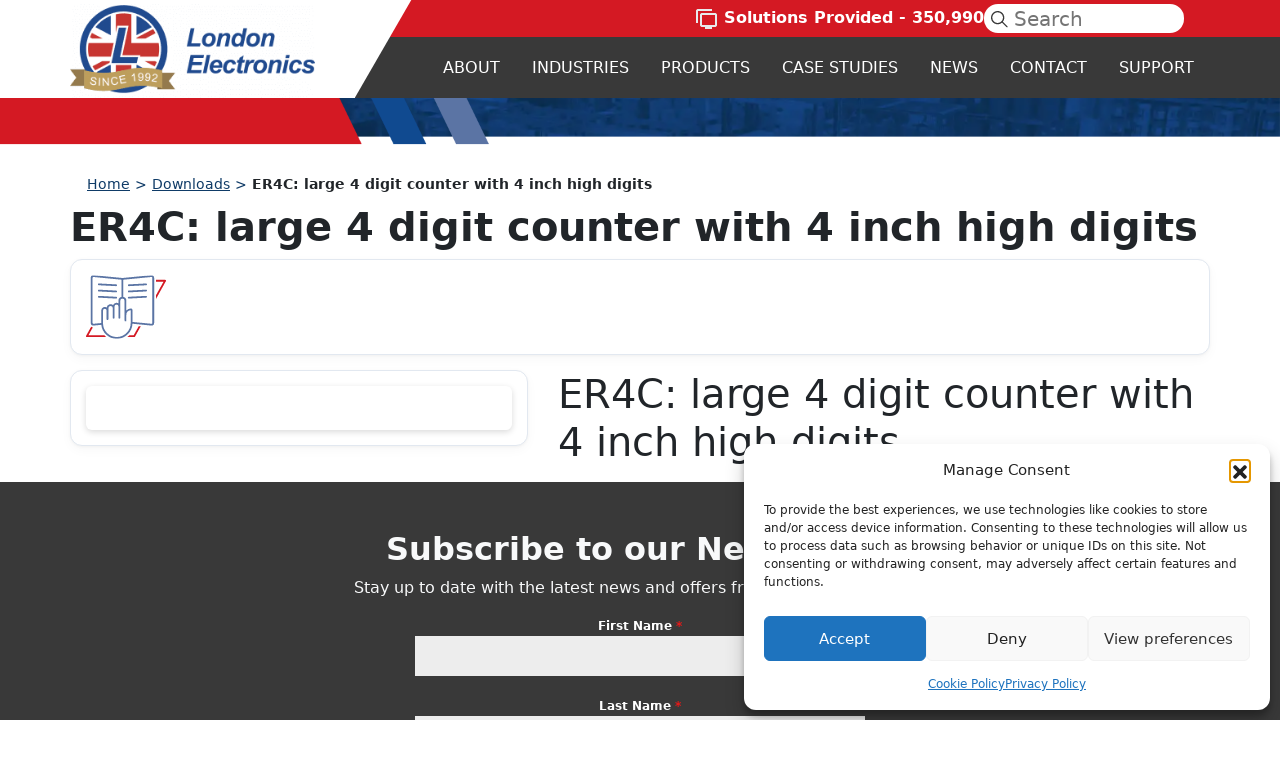

--- FILE ---
content_type: text/html; charset=UTF-8
request_url: https://www.london-electronics.com/download/er4c-large-4-digit-counter-with-4-inch-high-digits/
body_size: 21326
content:
<!doctype html>
<html lang="en-GB">
<head>
  <meta charset="UTF-8">
  <meta name="viewport" content="width=device-width initial-scale=1, shrink-to-fit=no">
  <meta http-equiv="X-UA-Compatible" content="IE=edge,chrome=1">

  <title>ER4C: large 4 digit counter with 4 inch high digits | London Electronics</title>

  <meta name='robots' content='max-image-preview:large' />
	<style>img:is([sizes="auto" i], [sizes^="auto," i]) { contain-intrinsic-size: 3000px 1500px }</style>
	<link rel='dns-prefetch' href='//www.london-electronics.com' />
<link rel='dns-prefetch' href='//unpkg.com' />
<link rel='dns-prefetch' href='//cdn.jsdelivr.net' />
<link rel='dns-prefetch' href='//fonts.googleapis.com' />
<link rel='dns-prefetch' href='//fonts.gstatic.com' />
<link rel='dns-prefetch' href='//ajax.googleapis.com' />
<link rel='dns-prefetch' href='//apis.google.com' />
<link rel='dns-prefetch' href='//google-analytics.com' />
<link rel='dns-prefetch' href='//www.google-analytics.com' />
<link rel='dns-prefetch' href='//ssl.google-analytics.com' />
<link rel='dns-prefetch' href='//youtube.com' />
<link rel='dns-prefetch' href='//s.gravatar.com' />
<link rel='dns-prefetch' href='//www.googletagmanager.com' />
<link rel='dns-prefetch' href='//adservice.google.com' />
<link rel='dns-prefetch' href='//pagead2.googlesyndication.com' />
<link rel='dns-prefetch' href='//tpc.googlesyndication.com' />
<link rel='dns-prefetch' href='//code.jquery.com' />
<link rel='dns-prefetch' href='//www.googletagservices.com' />
<link rel='dns-prefetch' href='//ad.doubleclick.net' />
<link rel='dns-prefetch' href='//googleads.g.doubleclick.net' />
<link rel='dns-prefetch' href='//stats.g.doubleclick.net' />
<link rel='dns-prefetch' href='//cm.g.doubleclick.net' />
<link href='//cdn.google.com' rel='preconnect' />
<link href='//fonts.gstatic.com' rel='preconnect' />
<link href='//cdn.aliyuncs.com' rel='preconnect' />
<link href='//apis.google.com' rel='preconnect' />
<link href='//www.googletagmanager.com' rel='preconnect' />
<link href='//hb.wpmucdn.com' rel='preconnect' />
		<style>
			.lazyload,
			.lazyloading {
				max-width: 100%;
			}
		</style>
				<style>
			.smush-dimensions {
				--smush-image-aspect-ratio: auto;
				aspect-ratio: var(--smush-image-aspect-ratio);
			}
		</style>
		<link rel='stylesheet' id='wp-bootstrap-blocks-styles-css' href='https://www.london-electronics.com/wp-content/plugins/wp-bootstrap-blocks/build/style-index.css' type='text/css' media='all' />
<style id='global-styles-inline-css' type='text/css'>
:root{--wp--preset--aspect-ratio--square: 1;--wp--preset--aspect-ratio--4-3: 4/3;--wp--preset--aspect-ratio--3-4: 3/4;--wp--preset--aspect-ratio--3-2: 3/2;--wp--preset--aspect-ratio--2-3: 2/3;--wp--preset--aspect-ratio--16-9: 16/9;--wp--preset--aspect-ratio--9-16: 9/16;--wp--preset--color--black: #000000;--wp--preset--color--cyan-bluish-gray: #abb8c3;--wp--preset--color--white: #ffffff;--wp--preset--color--pale-pink: #f78da7;--wp--preset--color--vivid-red: #cf2e2e;--wp--preset--color--luminous-vivid-orange: #ff6900;--wp--preset--color--luminous-vivid-amber: #fcb900;--wp--preset--color--light-green-cyan: #7bdcb5;--wp--preset--color--vivid-green-cyan: #00d084;--wp--preset--color--pale-cyan-blue: #8ed1fc;--wp--preset--color--vivid-cyan-blue: #0693e3;--wp--preset--color--vivid-purple: #9b51e0;--wp--preset--color--primary: #184A90;--wp--preset--color--secondary: #D41923;--wp--preset--color--accent: #393939;--wp--preset--color--pale-bg: #184a8f24;--wp--preset--gradient--vivid-cyan-blue-to-vivid-purple: linear-gradient(135deg,rgba(6,147,227,1) 0%,rgb(155,81,224) 100%);--wp--preset--gradient--light-green-cyan-to-vivid-green-cyan: linear-gradient(135deg,rgb(122,220,180) 0%,rgb(0,208,130) 100%);--wp--preset--gradient--luminous-vivid-amber-to-luminous-vivid-orange: linear-gradient(135deg,rgba(252,185,0,1) 0%,rgba(255,105,0,1) 100%);--wp--preset--gradient--luminous-vivid-orange-to-vivid-red: linear-gradient(135deg,rgba(255,105,0,1) 0%,rgb(207,46,46) 100%);--wp--preset--gradient--very-light-gray-to-cyan-bluish-gray: linear-gradient(135deg,rgb(238,238,238) 0%,rgb(169,184,195) 100%);--wp--preset--gradient--cool-to-warm-spectrum: linear-gradient(135deg,rgb(74,234,220) 0%,rgb(151,120,209) 20%,rgb(207,42,186) 40%,rgb(238,44,130) 60%,rgb(251,105,98) 80%,rgb(254,248,76) 100%);--wp--preset--gradient--blush-light-purple: linear-gradient(135deg,rgb(255,206,236) 0%,rgb(152,150,240) 100%);--wp--preset--gradient--blush-bordeaux: linear-gradient(135deg,rgb(254,205,165) 0%,rgb(254,45,45) 50%,rgb(107,0,62) 100%);--wp--preset--gradient--luminous-dusk: linear-gradient(135deg,rgb(255,203,112) 0%,rgb(199,81,192) 50%,rgb(65,88,208) 100%);--wp--preset--gradient--pale-ocean: linear-gradient(135deg,rgb(255,245,203) 0%,rgb(182,227,212) 50%,rgb(51,167,181) 100%);--wp--preset--gradient--electric-grass: linear-gradient(135deg,rgb(202,248,128) 0%,rgb(113,206,126) 100%);--wp--preset--gradient--midnight: linear-gradient(135deg,rgb(2,3,129) 0%,rgb(40,116,252) 100%);--wp--preset--font-size--small: 13px;--wp--preset--font-size--medium: 20px;--wp--preset--font-size--large: 36px;--wp--preset--font-size--x-large: 42px;--wp--preset--spacing--20: 0.44rem;--wp--preset--spacing--30: 0.67rem;--wp--preset--spacing--40: 1rem;--wp--preset--spacing--50: 1.5rem;--wp--preset--spacing--60: 2.25rem;--wp--preset--spacing--70: 3.38rem;--wp--preset--spacing--80: 5.06rem;--wp--preset--shadow--natural: 6px 6px 9px rgba(0, 0, 0, 0.2);--wp--preset--shadow--deep: 12px 12px 50px rgba(0, 0, 0, 0.4);--wp--preset--shadow--sharp: 6px 6px 0px rgba(0, 0, 0, 0.2);--wp--preset--shadow--outlined: 6px 6px 0px -3px rgba(255, 255, 255, 1), 6px 6px rgba(0, 0, 0, 1);--wp--preset--shadow--crisp: 6px 6px 0px rgba(0, 0, 0, 1);}:root { --wp--style--global--content-size: 620px;--wp--style--global--wide-size: 1280px; }:where(body) { margin: 0; }.wp-site-blocks > .alignleft { float: left; margin-right: 2em; }.wp-site-blocks > .alignright { float: right; margin-left: 2em; }.wp-site-blocks > .aligncenter { justify-content: center; margin-left: auto; margin-right: auto; }:where(.wp-site-blocks) > * { margin-block-start: 24px; margin-block-end: 0; }:where(.wp-site-blocks) > :first-child { margin-block-start: 0; }:where(.wp-site-blocks) > :last-child { margin-block-end: 0; }:root { --wp--style--block-gap: 24px; }:root :where(.is-layout-flow) > :first-child{margin-block-start: 0;}:root :where(.is-layout-flow) > :last-child{margin-block-end: 0;}:root :where(.is-layout-flow) > *{margin-block-start: 24px;margin-block-end: 0;}:root :where(.is-layout-constrained) > :first-child{margin-block-start: 0;}:root :where(.is-layout-constrained) > :last-child{margin-block-end: 0;}:root :where(.is-layout-constrained) > *{margin-block-start: 24px;margin-block-end: 0;}:root :where(.is-layout-flex){gap: 24px;}:root :where(.is-layout-grid){gap: 24px;}.is-layout-flow > .alignleft{float: left;margin-inline-start: 0;margin-inline-end: 2em;}.is-layout-flow > .alignright{float: right;margin-inline-start: 2em;margin-inline-end: 0;}.is-layout-flow > .aligncenter{margin-left: auto !important;margin-right: auto !important;}.is-layout-constrained > .alignleft{float: left;margin-inline-start: 0;margin-inline-end: 2em;}.is-layout-constrained > .alignright{float: right;margin-inline-start: 2em;margin-inline-end: 0;}.is-layout-constrained > .aligncenter{margin-left: auto !important;margin-right: auto !important;}.is-layout-constrained > :where(:not(.alignleft):not(.alignright):not(.alignfull)){max-width: var(--wp--style--global--content-size);margin-left: auto !important;margin-right: auto !important;}.is-layout-constrained > .alignwide{max-width: var(--wp--style--global--wide-size);}body .is-layout-flex{display: flex;}.is-layout-flex{flex-wrap: wrap;align-items: center;}.is-layout-flex > :is(*, div){margin: 0;}body .is-layout-grid{display: grid;}.is-layout-grid > :is(*, div){margin: 0;}body{padding-top: 0px;padding-right: 0px;padding-bottom: 0px;padding-left: 0px;}a:where(:not(.wp-element-button)){text-decoration: underline;}:root :where(.wp-element-button, .wp-block-button__link){background-color: #32373c;border-width: 0;color: #fff;font-family: inherit;font-size: inherit;line-height: inherit;padding: calc(0.667em + 2px) calc(1.333em + 2px);text-decoration: none;}.has-black-color{color: var(--wp--preset--color--black) !important;}.has-cyan-bluish-gray-color{color: var(--wp--preset--color--cyan-bluish-gray) !important;}.has-white-color{color: var(--wp--preset--color--white) !important;}.has-pale-pink-color{color: var(--wp--preset--color--pale-pink) !important;}.has-vivid-red-color{color: var(--wp--preset--color--vivid-red) !important;}.has-luminous-vivid-orange-color{color: var(--wp--preset--color--luminous-vivid-orange) !important;}.has-luminous-vivid-amber-color{color: var(--wp--preset--color--luminous-vivid-amber) !important;}.has-light-green-cyan-color{color: var(--wp--preset--color--light-green-cyan) !important;}.has-vivid-green-cyan-color{color: var(--wp--preset--color--vivid-green-cyan) !important;}.has-pale-cyan-blue-color{color: var(--wp--preset--color--pale-cyan-blue) !important;}.has-vivid-cyan-blue-color{color: var(--wp--preset--color--vivid-cyan-blue) !important;}.has-vivid-purple-color{color: var(--wp--preset--color--vivid-purple) !important;}.has-primary-color{color: var(--wp--preset--color--primary) !important;}.has-secondary-color{color: var(--wp--preset--color--secondary) !important;}.has-accent-color{color: var(--wp--preset--color--accent) !important;}.has-pale-bg-color{color: var(--wp--preset--color--pale-bg) !important;}.has-black-background-color{background-color: var(--wp--preset--color--black) !important;}.has-cyan-bluish-gray-background-color{background-color: var(--wp--preset--color--cyan-bluish-gray) !important;}.has-white-background-color{background-color: var(--wp--preset--color--white) !important;}.has-pale-pink-background-color{background-color: var(--wp--preset--color--pale-pink) !important;}.has-vivid-red-background-color{background-color: var(--wp--preset--color--vivid-red) !important;}.has-luminous-vivid-orange-background-color{background-color: var(--wp--preset--color--luminous-vivid-orange) !important;}.has-luminous-vivid-amber-background-color{background-color: var(--wp--preset--color--luminous-vivid-amber) !important;}.has-light-green-cyan-background-color{background-color: var(--wp--preset--color--light-green-cyan) !important;}.has-vivid-green-cyan-background-color{background-color: var(--wp--preset--color--vivid-green-cyan) !important;}.has-pale-cyan-blue-background-color{background-color: var(--wp--preset--color--pale-cyan-blue) !important;}.has-vivid-cyan-blue-background-color{background-color: var(--wp--preset--color--vivid-cyan-blue) !important;}.has-vivid-purple-background-color{background-color: var(--wp--preset--color--vivid-purple) !important;}.has-primary-background-color{background-color: var(--wp--preset--color--primary) !important;}.has-secondary-background-color{background-color: var(--wp--preset--color--secondary) !important;}.has-accent-background-color{background-color: var(--wp--preset--color--accent) !important;}.has-pale-bg-background-color{background-color: var(--wp--preset--color--pale-bg) !important;}.has-black-border-color{border-color: var(--wp--preset--color--black) !important;}.has-cyan-bluish-gray-border-color{border-color: var(--wp--preset--color--cyan-bluish-gray) !important;}.has-white-border-color{border-color: var(--wp--preset--color--white) !important;}.has-pale-pink-border-color{border-color: var(--wp--preset--color--pale-pink) !important;}.has-vivid-red-border-color{border-color: var(--wp--preset--color--vivid-red) !important;}.has-luminous-vivid-orange-border-color{border-color: var(--wp--preset--color--luminous-vivid-orange) !important;}.has-luminous-vivid-amber-border-color{border-color: var(--wp--preset--color--luminous-vivid-amber) !important;}.has-light-green-cyan-border-color{border-color: var(--wp--preset--color--light-green-cyan) !important;}.has-vivid-green-cyan-border-color{border-color: var(--wp--preset--color--vivid-green-cyan) !important;}.has-pale-cyan-blue-border-color{border-color: var(--wp--preset--color--pale-cyan-blue) !important;}.has-vivid-cyan-blue-border-color{border-color: var(--wp--preset--color--vivid-cyan-blue) !important;}.has-vivid-purple-border-color{border-color: var(--wp--preset--color--vivid-purple) !important;}.has-primary-border-color{border-color: var(--wp--preset--color--primary) !important;}.has-secondary-border-color{border-color: var(--wp--preset--color--secondary) !important;}.has-accent-border-color{border-color: var(--wp--preset--color--accent) !important;}.has-pale-bg-border-color{border-color: var(--wp--preset--color--pale-bg) !important;}.has-vivid-cyan-blue-to-vivid-purple-gradient-background{background: var(--wp--preset--gradient--vivid-cyan-blue-to-vivid-purple) !important;}.has-light-green-cyan-to-vivid-green-cyan-gradient-background{background: var(--wp--preset--gradient--light-green-cyan-to-vivid-green-cyan) !important;}.has-luminous-vivid-amber-to-luminous-vivid-orange-gradient-background{background: var(--wp--preset--gradient--luminous-vivid-amber-to-luminous-vivid-orange) !important;}.has-luminous-vivid-orange-to-vivid-red-gradient-background{background: var(--wp--preset--gradient--luminous-vivid-orange-to-vivid-red) !important;}.has-very-light-gray-to-cyan-bluish-gray-gradient-background{background: var(--wp--preset--gradient--very-light-gray-to-cyan-bluish-gray) !important;}.has-cool-to-warm-spectrum-gradient-background{background: var(--wp--preset--gradient--cool-to-warm-spectrum) !important;}.has-blush-light-purple-gradient-background{background: var(--wp--preset--gradient--blush-light-purple) !important;}.has-blush-bordeaux-gradient-background{background: var(--wp--preset--gradient--blush-bordeaux) !important;}.has-luminous-dusk-gradient-background{background: var(--wp--preset--gradient--luminous-dusk) !important;}.has-pale-ocean-gradient-background{background: var(--wp--preset--gradient--pale-ocean) !important;}.has-electric-grass-gradient-background{background: var(--wp--preset--gradient--electric-grass) !important;}.has-midnight-gradient-background{background: var(--wp--preset--gradient--midnight) !important;}.has-small-font-size{font-size: var(--wp--preset--font-size--small) !important;}.has-medium-font-size{font-size: var(--wp--preset--font-size--medium) !important;}.has-large-font-size{font-size: var(--wp--preset--font-size--large) !important;}.has-x-large-font-size{font-size: var(--wp--preset--font-size--x-large) !important;}
:root :where(.wp-block-pullquote){font-size: 1.5em;line-height: 1.6;}
</style>
<link rel='stylesheet' id='wpdm-fonticon-css' href='https://www.london-electronics.com/wp-content/plugins/download-manager/assets/wpdm-iconfont/css/wpdm-icons.css' type='text/css' media='all' />
<link rel='stylesheet' id='wpdm-front-css' href='https://www.london-electronics.com/wp-content/plugins/download-manager/assets/css/front.min.css' type='text/css' media='all' />
<style id='woocommerce-inline-inline-css' type='text/css'>
.woocommerce form .form-row .required { visibility: visible; }
</style>
<link rel='stylesheet' id='cmplz-general-css' href='https://www.london-electronics.com/wp-content/plugins/complianz-gdpr/assets/css/cookieblocker.min.css' type='text/css' media='all' />
<link rel='stylesheet' id='londonelectronics-styles-css' href='https://www.london-electronics.com/wp-content/themes/londonelectronics/css/main.css' type='text/css' media='all' />
<link rel='stylesheet' id='londonelectronics-wc-cart-styles-css' href='https://www.london-electronics.com/wp-content/themes/londonelectronics/woocommerce/css/cart.css' type='text/css' media='all' />
<link rel='stylesheet' id='londonelectronics-wc-check-styles-css' href='https://www.london-electronics.com/wp-content/themes/londonelectronics/woocommerce/css/checkout.css' type='text/css' media='all' />
<link rel='stylesheet' id='londonelectronics-wc-check-lightbox-css' href='https://www.london-electronics.com/wp-content/themes/londonelectronics/assets/lightbox/lightbox.css' type='text/css' media='all' />
<link rel='stylesheet' id='slick-css-css' href='//cdn.jsdelivr.net/npm/slick-carousel@1.8.1/slick/slick.min.css' type='text/css' media='all' />
<link rel='stylesheet' id='fancybox-css' href='https://www.london-electronics.com/wp-content/plugins/easy-fancybox/fancybox/1.5.4/jquery.fancybox.min.css' type='text/css' media='screen' />
<style id='fancybox-inline-css' type='text/css'>
#fancybox-content{border-color:#ffffff;}#fancybox-title,#fancybox-title-float-main{color:#fff}
</style>
<link rel='stylesheet' id='tmm-css' href='https://www.london-electronics.com/wp-content/plugins/team-members/inc/css/tmm_style.css' type='text/css' media='all' />
<script type="text/javascript" src="https://www.london-electronics.com/wp-includes/js/jquery/jquery.min.js" id="jquery-core-js"></script>
<script type="text/javascript" src="https://www.london-electronics.com/wp-includes/js/jquery/jquery-migrate.min.js" id="jquery-migrate-js"></script>
<script type="text/javascript" id="jquery-js-after">
/* <![CDATA[ */
if (typeof (window.wpfReadyList) == "undefined") {
			var v = jQuery.fn.jquery;
			if (v && parseInt(v) >= 3 && window.self === window.top) {
				var readyList=[];
				window.originalReadyMethod = jQuery.fn.ready;
				jQuery.fn.ready = function(){
					if(arguments.length && arguments.length > 0 && typeof arguments[0] === "function") {
						readyList.push({"c": this, "a": arguments});
					}
					return window.originalReadyMethod.apply( this, arguments );
				};
				window.wpfReadyList = readyList;
			}}
/* ]]> */
</script>
<script type="text/javascript" src="https://www.london-electronics.com/wp-content/plugins/download-manager/assets/js/wpdm.min.js" id="wpdm-frontend-js-js"></script>
<script type="text/javascript" id="wpdm-frontjs-js-extra">
/* <![CDATA[ */
var wpdm_url = {"home":"https:\/\/www.london-electronics.com\/","site":"https:\/\/www.london-electronics.com\/","ajax":"https:\/\/www.london-electronics.com\/wp-admin\/admin-ajax.php"};
var wpdm_js = {"spinner":"<i class=\"wpdm-icon wpdm-sun wpdm-spin\"><\/i>","client_id":"383d7d55cc82ed4477e44d647e6241ef"};
var wpdm_strings = {"pass_var":"Password Verified!","pass_var_q":"Please click following button to start download.","start_dl":"Start Download"};
/* ]]> */
</script>
<script type="text/javascript" src="https://www.london-electronics.com/wp-content/plugins/download-manager/assets/js/front.min.js" id="wpdm-frontjs-js"></script>
<script type="text/javascript" src="https://www.london-electronics.com/wp-content/plugins/woocommerce/assets/js/jquery-blockui/jquery.blockUI.min.js" id="wc-jquery-blockui-js" defer="defer" data-wp-strategy="defer"></script>
<script type="text/javascript" id="wc-add-to-cart-js-extra">
/* <![CDATA[ */
var wc_add_to_cart_params = {"ajax_url":"\/wp-admin\/admin-ajax.php","wc_ajax_url":"\/?wc-ajax=%%endpoint%%","i18n_view_cart":"View basket","cart_url":"https:\/\/www.london-electronics.com\/cart\/","is_cart":"","cart_redirect_after_add":"no"};
/* ]]> */
</script>
<script type="text/javascript" src="https://www.london-electronics.com/wp-content/plugins/woocommerce/assets/js/frontend/add-to-cart.min.js" id="wc-add-to-cart-js" defer="defer" data-wp-strategy="defer"></script>
<script type="text/javascript" src="https://www.london-electronics.com/wp-content/plugins/woocommerce/assets/js/js-cookie/js.cookie.min.js" id="wc-js-cookie-js" defer="defer" data-wp-strategy="defer"></script>
<script type="text/javascript" id="woocommerce-js-extra">
/* <![CDATA[ */
var woocommerce_params = {"ajax_url":"\/wp-admin\/admin-ajax.php","wc_ajax_url":"\/?wc-ajax=%%endpoint%%","i18n_password_show":"Show password","i18n_password_hide":"Hide password"};
/* ]]> */
</script>
<script type="text/javascript" src="https://www.london-electronics.com/wp-content/plugins/woocommerce/assets/js/frontend/woocommerce.min.js" id="woocommerce-js" defer="defer" data-wp-strategy="defer"></script>
<script type="text/javascript" src="https://www.london-electronics.com/wp-content/plugins/woocommerce/assets/js/flexslider/jquery.flexslider.min.js" id="wc-flexslider-js" defer="defer" data-wp-strategy="defer"></script>
<link rel="https://api.w.org/" href="https://www.london-electronics.com/wp-json/" /><link rel="alternate" title="JSON" type="application/json" href="https://www.london-electronics.com/wp-json/wp/v2/wpdmpro/7802" /><link rel="EditURI" type="application/rsd+xml" title="RSD" href="https://www.london-electronics.com/xmlrpc.php?rsd" />
<meta name="generator" content="WordPress 6.8.3" />
<link rel='shortlink' href='https://www.london-electronics.com/?p=7802' />
<link rel="alternate" title="oEmbed (JSON)" type="application/json+oembed" href="https://www.london-electronics.com/wp-json/oembed/1.0/embed?url=https%3A%2F%2Fwww.london-electronics.com%2Fdownload%2Fer4c-large-4-digit-counter-with-4-inch-high-digits%2F" />
<link rel="alternate" title="oEmbed (XML)" type="text/xml+oembed" href="https://www.london-electronics.com/wp-json/oembed/1.0/embed?url=https%3A%2F%2Fwww.london-electronics.com%2Fdownload%2Fer4c-large-4-digit-counter-with-4-inch-high-digits%2F&#038;format=xml" />
			<style>.cmplz-hidden {
					display: none !important;
				}</style>		<script>
			document.documentElement.className = document.documentElement.className.replace('no-js', 'js');
		</script>
				<style>
			.no-js img.lazyload {
				display: none;
			}

			figure.wp-block-image img.lazyloading {
				min-width: 150px;
			}

			.lazyload,
			.lazyloading {
				--smush-placeholder-width: 100px;
				--smush-placeholder-aspect-ratio: 1/1;
				width: var(--smush-image-width, var(--smush-placeholder-width)) !important;
				aspect-ratio: var(--smush-image-aspect-ratio, var(--smush-placeholder-aspect-ratio)) !important;
			}

						.lazyload, .lazyloading {
				opacity: 0;
			}

			.lazyloaded {
				opacity: 1;
				transition: opacity 400ms;
				transition-delay: 0ms;
			}

					</style>
			<noscript><style>.woocommerce-product-gallery{ opacity: 1 !important; }</style></noscript>
	<!-- SEO meta tags powered by SmartCrawl https://wpmudev.com/project/smartcrawl-wordpress-seo/ -->
<link rel="canonical" href="https://www.london-electronics.com/download/er4c-large-4-digit-counter-with-4-inch-high-digits/" />
<script type="application/ld+json">{"@context":"https:\/\/schema.org","@graph":[{"@type":"WPHeader","url":"https:\/\/www.london-electronics.com\/download\/er4c-large-4-digit-counter-with-4-inch-high-digits\/","headline":"ER4C: large 4 digit counter with 4 inch high digits | London Electronics","description":""},{"@type":"WPFooter","url":"https:\/\/www.london-electronics.com\/download\/er4c-large-4-digit-counter-with-4-inch-high-digits\/","headline":"ER4C: large 4 digit counter with 4 inch high digits | London Electronics","description":"","copyrightYear":"2026"},{"@type":"Organization","@id":"https:\/\/www.london-electronics.com\/#schema-publishing-organization","url":"https:\/\/www.london-electronics.com","name":"London Electronics"},{"@type":"WebSite","@id":"https:\/\/www.london-electronics.com\/#schema-website","url":"https:\/\/www.london-electronics.com","name":"London Electronics","encoding":"UTF-8","potentialAction":{"@type":"SearchAction","target":"https:\/\/www.london-electronics.com\/search\/{search_term_string}\/","query-input":"required name=search_term_string"},"image":{"@type":"ImageObject","@id":"https:\/\/www.london-electronics.com\/#schema-site-logo","url":"https:\/\/www.london-electronics.com\/wp-content\/uploads\/2022\/07\/London-Logo-2022-medium.png","height":1040,"width":2474,"caption":"London Logo 2022 medium"}},{"@type":"BreadcrumbList","@id":"https:\/\/www.london-electronics.com\/download\/er4c-large-4-digit-counter-with-4-inch-high-digits?page&wpdmpro=er4c-large-4-digit-counter-with-4-inch-high-digits&post_type=wpdmpro&name=er4c-large-4-digit-counter-with-4-inch-high-digits\/#breadcrumb","itemListElement":[{"@type":"ListItem","position":1,"name":"ER4C: large 4 digit counter with 4 inch high digits"}]},{"@type":"Person","@id":"https:\/\/www.london-electronics.com\/author\/amy-boar\/#schema-author","name":"Amy Boar","url":"https:\/\/www.london-electronics.com\/author\/amy-boar\/"},{"@type":"WebPage","@id":"https:\/\/www.london-electronics.com\/download\/er4c-large-4-digit-counter-with-4-inch-high-digits\/#schema-webpage","isPartOf":{"@id":"https:\/\/www.london-electronics.com\/#schema-website"},"publisher":{"@id":"https:\/\/www.london-electronics.com\/#schema-publishing-organization"},"url":"https:\/\/www.london-electronics.com\/download\/er4c-large-4-digit-counter-with-4-inch-high-digits\/","hasPart":[{"@type":"SiteNavigationElement","@id":"https:\/\/www.london-electronics.com\/download\/er4c-large-4-digit-counter-with-4-inch-high-digits\/#schema-nav-element-26","name":"About","url":"#"},{"@type":"SiteNavigationElement","@id":"https:\/\/www.london-electronics.com\/download\/er4c-large-4-digit-counter-with-4-inch-high-digits\/#schema-nav-element-29","name":"","url":"https:\/\/www.london-electronics.com\/our-heritage\/"},{"@type":"SiteNavigationElement","@id":"https:\/\/www.london-electronics.com\/download\/er4c-large-4-digit-counter-with-4-inch-high-digits\/#schema-nav-element-79207","name":"","url":"https:\/\/www.london-electronics.com\/timeline\/"},{"@type":"SiteNavigationElement","@id":"https:\/\/www.london-electronics.com\/download\/er4c-large-4-digit-counter-with-4-inch-high-digits\/#schema-nav-element-15438","name":"","url":"https:\/\/www.london-electronics.com\/events-calendar\/"},{"@type":"SiteNavigationElement","@id":"https:\/\/www.london-electronics.com\/download\/er4c-large-4-digit-counter-with-4-inch-high-digits\/#schema-nav-element-9052","name":"","url":"https:\/\/www.london-electronics.com\/iso9001\/"},{"@type":"SiteNavigationElement","@id":"https:\/\/www.london-electronics.com\/download\/er4c-large-4-digit-counter-with-4-inch-high-digits\/#schema-nav-element-86567","name":"","url":"https:\/\/www.london-electronics.com\/careers\/"},{"@type":"SiteNavigationElement","@id":"https:\/\/www.london-electronics.com\/download\/er4c-large-4-digit-counter-with-4-inch-high-digits\/#schema-nav-element-87231","name":"Industries","url":"#"},{"@type":"SiteNavigationElement","@id":"https:\/\/www.london-electronics.com\/download\/er4c-large-4-digit-counter-with-4-inch-high-digits\/#schema-nav-element-87218","name":"View All","url":"https:\/\/www.london-electronics.com\/industries\/"},{"@type":"SiteNavigationElement","@id":"https:\/\/www.london-electronics.com\/download\/er4c-large-4-digit-counter-with-4-inch-high-digits\/#schema-nav-element-87219","name":"","url":"https:\/\/www.london-electronics.com\/industries\/automotive\/"},{"@type":"SiteNavigationElement","@id":"https:\/\/www.london-electronics.com\/download\/er4c-large-4-digit-counter-with-4-inch-high-digits\/#schema-nav-element-87220","name":"","url":"https:\/\/www.london-electronics.com\/industries\/commercial\/"},{"@type":"SiteNavigationElement","@id":"https:\/\/www.london-electronics.com\/download\/er4c-large-4-digit-counter-with-4-inch-high-digits\/#schema-nav-element-87221","name":"","url":"https:\/\/www.london-electronics.com\/?page_id=86824"},{"@type":"SiteNavigationElement","@id":"https:\/\/www.london-electronics.com\/download\/er4c-large-4-digit-counter-with-4-inch-high-digits\/#schema-nav-element-87222","name":"","url":"https:\/\/www.london-electronics.com\/industries\/food-beverage\/"},{"@type":"SiteNavigationElement","@id":"https:\/\/www.london-electronics.com\/download\/er4c-large-4-digit-counter-with-4-inch-high-digits\/#schema-nav-element-87223","name":"","url":"https:\/\/www.london-electronics.com\/?page_id=86829"},{"@type":"SiteNavigationElement","@id":"https:\/\/www.london-electronics.com\/download\/er4c-large-4-digit-counter-with-4-inch-high-digits\/#schema-nav-element-87224","name":"","url":"https:\/\/www.london-electronics.com\/industries\/logistics\/"},{"@type":"SiteNavigationElement","@id":"https:\/\/www.london-electronics.com\/download\/er4c-large-4-digit-counter-with-4-inch-high-digits\/#schema-nav-element-87225","name":"","url":"https:\/\/www.london-electronics.com\/industries\/power-renewables\/"},{"@type":"SiteNavigationElement","@id":"https:\/\/www.london-electronics.com\/download\/er4c-large-4-digit-counter-with-4-inch-high-digits\/#schema-nav-element-87226","name":"","url":"https:\/\/www.london-electronics.com\/industries\/process-control\/"},{"@type":"SiteNavigationElement","@id":"https:\/\/www.london-electronics.com\/download\/er4c-large-4-digit-counter-with-4-inch-high-digits\/#schema-nav-element-87227","name":"","url":"https:\/\/www.london-electronics.com\/industries\/production-monitoring\/"},{"@type":"SiteNavigationElement","@id":"https:\/\/www.london-electronics.com\/download\/er4c-large-4-digit-counter-with-4-inch-high-digits\/#schema-nav-element-87229","name":"","url":"https:\/\/www.london-electronics.com\/?page_id=86823"},{"@type":"SiteNavigationElement","@id":"https:\/\/www.london-electronics.com\/download\/er4c-large-4-digit-counter-with-4-inch-high-digits\/#schema-nav-element-87228","name":"","url":"https:\/\/www.london-electronics.com\/?page_id=87192"},{"@type":"SiteNavigationElement","@id":"https:\/\/www.london-electronics.com\/download\/er4c-large-4-digit-counter-with-4-inch-high-digits\/#schema-nav-element-87230","name":"","url":"https:\/\/www.london-electronics.com\/industries\/weighing\/"},{"@type":"SiteNavigationElement","@id":"https:\/\/www.london-electronics.com\/download\/er4c-large-4-digit-counter-with-4-inch-high-digits\/#schema-nav-element-106","name":"Products","url":"#"},{"@type":"SiteNavigationElement","@id":"https:\/\/www.london-electronics.com\/download\/er4c-large-4-digit-counter-with-4-inch-high-digits\/#schema-nav-element-7304","name":"View All","url":"https:\/\/www.london-electronics.com\/product-range\/"},{"@type":"SiteNavigationElement","@id":"https:\/\/www.london-electronics.com\/download\/er4c-large-4-digit-counter-with-4-inch-high-digits\/#schema-nav-element-954","name":"","url":"https:\/\/www.london-electronics.com\/product-category\/digital-panel-meters\/"},{"@type":"SiteNavigationElement","@id":"https:\/\/www.london-electronics.com\/download\/er4c-large-4-digit-counter-with-4-inch-high-digits\/#schema-nav-element-8058","name":"","url":"https:\/\/www.london-electronics.com\/product\/88-pro-4-20ma-loop-powered-panel-meter\/"},{"@type":"SiteNavigationElement","@id":"https:\/\/www.london-electronics.com\/download\/er4c-large-4-digit-counter-with-4-inch-high-digits\/#schema-nav-element-966","name":"","url":"https:\/\/www.london-electronics.com\/product\/ij4\/"},{"@type":"SiteNavigationElement","@id":"https:\/\/www.london-electronics.com\/download\/er4c-large-4-digit-counter-with-4-inch-high-digits\/#schema-nav-element-967","name":"","url":"https:\/\/www.london-electronics.com\/product\/il4\/"},{"@type":"SiteNavigationElement","@id":"https:\/\/www.london-electronics.com\/download\/er4c-large-4-digit-counter-with-4-inch-high-digits\/#schema-nav-element-968","name":"","url":"https:\/\/www.london-electronics.com\/product\/int4\/"},{"@type":"SiteNavigationElement","@id":"https:\/\/www.london-electronics.com\/download\/er4c-large-4-digit-counter-with-4-inch-high-digits\/#schema-nav-element-77452","name":"","url":"https:\/\/www.london-electronics.com\/product\/int5\/"},{"@type":"SiteNavigationElement","@id":"https:\/\/www.london-electronics.com\/download\/er4c-large-4-digit-counter-with-4-inch-high-digits\/#schema-nav-element-979","name":"","url":"https:\/\/www.london-electronics.com\/product\/maxi-int4\/"},{"@type":"SiteNavigationElement","@id":"https:\/\/www.london-electronics.com\/download\/er4c-large-4-digit-counter-with-4-inch-high-digits\/#schema-nav-element-8030","name":"","url":"https:\/\/www.london-electronics.com\/product\/bcd\/"},{"@type":"SiteNavigationElement","@id":"https:\/\/www.london-electronics.com\/download\/er4c-large-4-digit-counter-with-4-inch-high-digits\/#schema-nav-element-8031","name":"","url":"https:\/\/www.london-electronics.com\/product\/pica\/"},{"@type":"SiteNavigationElement","@id":"https:\/\/www.london-electronics.com\/download\/er4c-large-4-digit-counter-with-4-inch-high-digits\/#schema-nav-element-13824","name":"Accessories","url":"https:\/\/www.london-electronics.com\/product\/accessories\/"},{"@type":"SiteNavigationElement","@id":"https:\/\/www.london-electronics.com\/download\/er4c-large-4-digit-counter-with-4-inch-high-digits\/#schema-nav-element-957","name":"","url":"https:\/\/www.london-electronics.com\/product-category\/large-digit-displays\/"},{"@type":"SiteNavigationElement","@id":"https:\/\/www.london-electronics.com\/download\/er4c-large-4-digit-counter-with-4-inch-high-digits\/#schema-nav-element-5893","name":"","url":"https:\/\/www.london-electronics.com\/product\/fusion\/"},{"@type":"SiteNavigationElement","@id":"https:\/\/www.london-electronics.com\/download\/er4c-large-4-digit-counter-with-4-inch-high-digits\/#schema-nav-element-11023","name":"FUSION Stainless Steel","url":"https:\/\/www.london-electronics.com\/product\/fusion-stainless-steel\/"},{"@type":"SiteNavigationElement","@id":"https:\/\/www.london-electronics.com\/download\/er4c-large-4-digit-counter-with-4-inch-high-digits\/#schema-nav-element-11022","name":"EasyReader","url":"https:\/\/www.london-electronics.com\/product\/easy-reader-2\/"},{"@type":"SiteNavigationElement","@id":"https:\/\/www.london-electronics.com\/download\/er4c-large-4-digit-counter-with-4-inch-high-digits\/#schema-nav-element-15879","name":"Accessories","url":"https:\/\/www.london-electronics.com\/product\/large-digit-display-accessories\/"},{"@type":"SiteNavigationElement","@id":"https:\/\/www.london-electronics.com\/download\/er4c-large-4-digit-counter-with-4-inch-high-digits\/#schema-nav-element-959","name":"","url":"https:\/\/www.london-electronics.com\/product-category\/alphanumeric-displays\/"},{"@type":"SiteNavigationElement","@id":"https:\/\/www.london-electronics.com\/download\/er4c-large-4-digit-counter-with-4-inch-high-digits\/#schema-nav-element-86621","name":"TITAN Message Displays","url":"https:\/\/www.london-electronics.com\/product\/titan-message-displays\/#"},{"@type":"SiteNavigationElement","@id":"https:\/\/www.london-electronics.com\/download\/er4c-large-4-digit-counter-with-4-inch-high-digits\/#schema-nav-element-5967","name":"","url":"https:\/\/www.london-electronics.com\/product\/custom-built-2\/"},{"@type":"SiteNavigationElement","@id":"https:\/\/www.london-electronics.com\/download\/er4c-large-4-digit-counter-with-4-inch-high-digits\/#schema-nav-element-13362","name":"Clocks","url":"https:\/\/www.london-electronics.com\/product-category\/clocks\/"},{"@type":"SiteNavigationElement","@id":"https:\/\/www.london-electronics.com\/download\/er4c-large-4-digit-counter-with-4-inch-high-digits\/#schema-nav-element-8101","name":"","url":"https:\/\/www.london-electronics.com\/product\/exam-clock\/"},{"@type":"SiteNavigationElement","@id":"https:\/\/www.london-electronics.com\/download\/er4c-large-4-digit-counter-with-4-inch-high-digits\/#schema-nav-element-5894","name":"","url":"https:\/\/www.london-electronics.com\/product\/lelclk-large-digit-indoor-clock\/"},{"@type":"SiteNavigationElement","@id":"https:\/\/www.london-electronics.com\/download\/er4c-large-4-digit-counter-with-4-inch-high-digits\/#schema-nav-element-6887","name":"<img alt=\"EX Logo\" src=\"https:\/\/www.london-electronics.com\/wp-content\/uploads\/2022\/07\/EX-logo.svg.svg\" width=\"30\" height=\"30\"> Displays","url":"https:\/\/www.london-electronics.com\/product-category\/atex-displays\/"},{"@type":"SiteNavigationElement","@id":"https:\/\/www.london-electronics.com\/download\/er4c-large-4-digit-counter-with-4-inch-high-digits\/#schema-nav-element-16672","name":"","url":"https:\/\/www.london-electronics.com\/product\/atex-large-digit-displays\/"},{"@type":"SiteNavigationElement","@id":"https:\/\/www.london-electronics.com\/download\/er4c-large-4-digit-counter-with-4-inch-high-digits\/#schema-nav-element-5975","name":"","url":"https:\/\/www.london-electronics.com\/product\/atex-message-displays\/"},{"@type":"SiteNavigationElement","@id":"https:\/\/www.london-electronics.com\/download\/er4c-large-4-digit-counter-with-4-inch-high-digits\/#schema-nav-element-13329","name":"Signal Conditioners","url":"https:\/\/www.london-electronics.com\/product-category\/signal-conditioners\/"},{"@type":"SiteNavigationElement","@id":"https:\/\/www.london-electronics.com\/download\/er4c-large-4-digit-counter-with-4-inch-high-digits\/#schema-nav-element-18278","name":"","url":"https:\/\/www.london-electronics.com\/product\/p18-l-temperature-humidity-sensor-signal-conditioner\/"},{"@type":"SiteNavigationElement","@id":"https:\/\/www.london-electronics.com\/download\/er4c-large-4-digit-counter-with-4-inch-high-digits\/#schema-nav-element-6893","name":"","url":"https:\/\/www.london-electronics.com\/product\/tim018-mk2-triple-output-4-20ma-loop-splitter\/"},{"@type":"SiteNavigationElement","@id":"https:\/\/www.london-electronics.com\/download\/er4c-large-4-digit-counter-with-4-inch-high-digits\/#schema-nav-element-952","name":"","url":"https:\/\/www.london-electronics.com\/product-category\/bargraphs\/"},{"@type":"SiteNavigationElement","@id":"https:\/\/www.london-electronics.com\/download\/er4c-large-4-digit-counter-with-4-inch-high-digits\/#schema-nav-element-6181","name":"BAR \u2013 1\/8 DIN Bargraphs","url":"https:\/\/www.london-electronics.com\/product\/bar-a\/"},{"@type":"SiteNavigationElement","@id":"https:\/\/www.london-electronics.com\/download\/er4c-large-4-digit-counter-with-4-inch-high-digits\/#schema-nav-element-86352","name":"BG \u2013 Edgewise Dual Bargraphs","url":"https:\/\/www.london-electronics.com\/product\/bg-dual\/"},{"@type":"SiteNavigationElement","@id":"https:\/\/www.london-electronics.com\/download\/er4c-large-4-digit-counter-with-4-inch-high-digits\/#schema-nav-element-81807","name":"BG \u2013 Edgewise Single Bargraphs","url":"https:\/\/www.london-electronics.com\/product\/bg-single\/"},{"@type":"SiteNavigationElement","@id":"https:\/\/www.london-electronics.com\/download\/er4c-large-4-digit-counter-with-4-inch-high-digits\/#schema-nav-element-6183","name":"PRO-BAR \u2013 250mm Scale Length Bargraph","url":"https:\/\/www.london-electronics.com\/product\/pro-bar\/"},{"@type":"SiteNavigationElement","@id":"https:\/\/www.london-electronics.com\/download\/er4c-large-4-digit-counter-with-4-inch-high-digits\/#schema-nav-element-6173","name":"TITAN-BAR \u2013 Large Scale Bargraphs","url":"https:\/\/www.london-electronics.com\/product\/titan-bar\/"},{"@type":"SiteNavigationElement","@id":"https:\/\/www.london-electronics.com\/download\/er4c-large-4-digit-counter-with-4-inch-high-digits\/#schema-nav-element-5898","name":"","url":"https:\/\/www.london-electronics.com\/production-displays\/"},{"@type":"SiteNavigationElement","@id":"https:\/\/www.london-electronics.com\/download\/er4c-large-4-digit-counter-with-4-inch-high-digits\/#schema-nav-element-55711","name":"Health and Safety Displays","url":"https:\/\/www.london-electronics.com\/health-and-safety-displays\/"},{"@type":"SiteNavigationElement","@id":"https:\/\/www.london-electronics.com\/download\/er4c-large-4-digit-counter-with-4-inch-high-digits\/#schema-nav-element-5891","name":"","url":"https:\/\/www.london-electronics.com\/andon-displays\/"},{"@type":"SiteNavigationElement","@id":"https:\/\/www.london-electronics.com\/download\/er4c-large-4-digit-counter-with-4-inch-high-digits\/#schema-nav-element-5906","name":"Logistics Displays","url":"https:\/\/www.london-electronics.com\/vehicle-logistics-displays\/"},{"@type":"SiteNavigationElement","@id":"https:\/\/www.london-electronics.com\/download\/er4c-large-4-digit-counter-with-4-inch-high-digits\/#schema-nav-element-87466","name":"","url":"https:\/\/www.london-electronics.com\/product-category\/temperature-humidity-displays\/"},{"@type":"SiteNavigationElement","@id":"https:\/\/www.london-electronics.com\/download\/er4c-large-4-digit-counter-with-4-inch-high-digits\/#schema-nav-element-87303","name":"","url":"https:\/\/www.london-electronics.com\/product-category\/accessories\/"},{"@type":"SiteNavigationElement","@id":"https:\/\/www.london-electronics.com\/download\/er4c-large-4-digit-counter-with-4-inch-high-digits\/#schema-nav-element-27","name":"","url":"https:\/\/www.london-electronics.com\/case-studies\/"},{"@type":"SiteNavigationElement","@id":"https:\/\/www.london-electronics.com\/download\/er4c-large-4-digit-counter-with-4-inch-high-digits\/#schema-nav-element-254","name":"","url":"https:\/\/www.london-electronics.com\/news\/"},{"@type":"SiteNavigationElement","@id":"https:\/\/www.london-electronics.com\/download\/er4c-large-4-digit-counter-with-4-inch-high-digits\/#schema-nav-element-567","name":"","url":"https:\/\/www.london-electronics.com\/contact\/"},{"@type":"SiteNavigationElement","@id":"https:\/\/www.london-electronics.com\/download\/er4c-large-4-digit-counter-with-4-inch-high-digits\/#schema-nav-element-86710","name":"Support","url":"#"},{"@type":"SiteNavigationElement","@id":"https:\/\/www.london-electronics.com\/download\/er4c-large-4-digit-counter-with-4-inch-high-digits\/#schema-nav-element-86715","name":"FAQs","url":"#"},{"@type":"SiteNavigationElement","@id":"https:\/\/www.london-electronics.com\/download\/er4c-large-4-digit-counter-with-4-inch-high-digits\/#schema-nav-element-86711","name":"View All","url":"https:\/\/www.london-electronics.com\/faq\/"},{"@type":"SiteNavigationElement","@id":"https:\/\/www.london-electronics.com\/download\/er4c-large-4-digit-counter-with-4-inch-high-digits\/#schema-nav-element-86716","name":"","url":"https:\/\/www.london-electronics.com\/faq\/intuitive-panel-meter\/"},{"@type":"SiteNavigationElement","@id":"https:\/\/www.london-electronics.com\/download\/er4c-large-4-digit-counter-with-4-inch-high-digits\/#schema-nav-element-86714","name":"","url":"https:\/\/www.london-electronics.com\/faq\/my-order\/"},{"@type":"SiteNavigationElement","@id":"https:\/\/www.london-electronics.com\/download\/er4c-large-4-digit-counter-with-4-inch-high-digits\/#schema-nav-element-7648","name":"Downloads","url":"#"},{"@type":"SiteNavigationElement","@id":"https:\/\/www.london-electronics.com\/download\/er4c-large-4-digit-counter-with-4-inch-high-digits\/#schema-nav-element-8073","name":"View All","url":"https:\/\/www.london-electronics.com\/downloads\/"},{"@type":"SiteNavigationElement","@id":"https:\/\/www.london-electronics.com\/download\/er4c-large-4-digit-counter-with-4-inch-high-digits\/#schema-nav-element-7713","name":"Data Sheets","url":"\/downloads\/?slug=data-sheets"},{"@type":"SiteNavigationElement","@id":"https:\/\/www.london-electronics.com\/download\/er4c-large-4-digit-counter-with-4-inch-high-digits\/#schema-nav-element-7715","name":"Manuals","url":"\/downloads\/?slug=manuals-2"},{"@type":"SiteNavigationElement","@id":"https:\/\/www.london-electronics.com\/download\/er4c-large-4-digit-counter-with-4-inch-high-digits\/#schema-nav-element-7712","name":"Software","url":"\/downloads\/?slug=software"},{"@type":"SiteNavigationElement","@id":"https:\/\/www.london-electronics.com\/download\/er4c-large-4-digit-counter-with-4-inch-high-digits\/#schema-nav-element-9053","name":"Forms","url":"https:\/\/www.london-electronics.com\/downloads\/?slug=forms"},{"@type":"SiteNavigationElement","@id":"https:\/\/www.london-electronics.com\/download\/er4c-large-4-digit-counter-with-4-inch-high-digits\/#schema-nav-element-13634","name":"Drawings","url":"https:\/\/www.london-electronics.com\/downloads\/?slug=drawings"},{"@type":"SiteNavigationElement","@id":"https:\/\/www.london-electronics.com\/download\/er4c-large-4-digit-counter-with-4-inch-high-digits\/#schema-nav-element-7714","name":"Archive","url":"\/downloads\/?slug=archive"}]},{"@type":"SoftwareApplication","name":"ER4C: large 4 digit counter with 4 inch high digits","url":"https:\/\/www.london-electronics.com\/download\/er4c-large-4-digit-counter-with-4-inch-high-digits\/","operatingSystem":"NA","screenshot":[{"@type":"ImageObject","@id":"https:\/\/www.london-electronics.com\/download\/er4c-large-4-digit-counter-with-4-inch-high-digits\/#schema-article-image","url":"https:\/\/www.london-electronics.com\/wp-content\/uploads\/2021\/11\/manualsIcon.svg","height":"64","width":"80","caption":"manualsIcon"}],"offers":{"priceCurrency":"GBP"},"aggregateRating":{"@type":"AggregateRating","itemReviewed":{"name":"."},"ratingCount":".5","reviewCount":"1","ratingValue":"5"}}]}</script>
<meta property="og:type" content="article" />
<meta property="og:url" content="https://www.london-electronics.com/download/er4c-large-4-digit-counter-with-4-inch-high-digits/" />
<meta property="og:title" content="ER4C: large 4 digit counter with 4 inch high digits | London Electronics" />
<meta property="og:image" content="https://www.london-electronics.com/wp-content/uploads/2021/11/manualsIcon.svg" />
<meta property="og:image:width" content="80" />
<meta property="og:image:height" content="64" />
<meta property="article:published_time" content="2022-03-23T13:56:13" />
<meta property="article:author" content="Amy Boar" />
<meta name="twitter:card" content="summary_large_image" />
<meta name="twitter:title" content="ER4C: large 4 digit counter with 4 inch high digits | London Electronics" />
<meta name="twitter:image" content="https://www.london-electronics.com/wp-content/uploads/2021/11/manualsIcon.svg" />
<!-- /SEO -->
		<style type="text/css" id="wp-custom-css">
			i.fa.fa-plus.wpfTitleToggle:before {
    content: '' !important;
}
i.fa.fa-minus.wpfTitleToggle:before {
    content: '' !important;
}

.larger-mega-menu ul {
    height: 350px;
}

@media screen and (max-width: 768px) {
	:root {
    --wp--preset--spacing--20: 0.22rem;
    --wp--preset--spacing--30: 0.34rem;
    --wp--preset--spacing--40: 0.5rem;
    --wp--preset--spacing--50: 0.75rem;
    --wp--preset--spacing--60: 1.13rem;
    --wp--preset--spacing--70: 1.69rem;
    --wp--preset--spacing--80: 2.53rem;

	}
	
.wp-block-group [class*="wp-container-core-columns-is-layout-"] {
    flex-wrap: wrap !important;
	margin-left: 1rem !important;
        margin-right: 1rem !important;
	}
	
	.wp-block-group [class*="wp-container-core-columns-is-layout-"] div {
    flex-basis: 100% !important;
	}
	
	.no-gap-list-col {
		gap:0;
		
	}
	
.no-gap-list-col > div:not(:first-child) {
    padding-top: 0 !important;
    padding-bottom: 0 !important;
}

}

.last-content-wrapper {
	margin-bottom: -3rem !important;
}

.woocommerce-product-gallery img {
    display: block;
    max-height: 251px !important;
    object-fit: contain !important;
}

	.wpfCurrentProductBlock{
		display: grid;
		gap: 14px;
		grid-template-columns: repeat(3, 1fr);
		padding: 0 !important;
	}
		.wpfCurrentProductBlock > div {
		width: 100%;	
		}
		
		@media screen and (max-width: 768px) {
			.wpfCurrentProductBlock {
				grid-template-columns: 1fr;
			}
		}
	
.bg-grat-prim-sec{
	background: linear-gradient(90deg, #D41923 0%, #D41923 49%, #184A90 51%, #184A90 100%);
}

.align-normal {
	align-items: normal !important;
}

@media screen and (max-width: 768px) {
	.flex-wrapping-mob {
		flex-direction: column;
	}
}

#forminator-module-87283.forminator-design--flat .forminator-input
 {
    background-color: #EDEDED;
    color: #000000 !important;
}

.flex-start{
	align-items: start !important;
}

.testimonal-card{
      border-radius: 1rem;
      box-shadow: 0px -10px 0px #D41922;
      border: #D41922 1px solid;
      padding: 1rem;
      flex-direction: column;
      align-items: center;
  }
  @media(max-width:767px){
    .testimonal-card{
        margin: 1rem 0.7rem 1rem;
        max-width: 80vw;
    }
  }
  .testimonal-card .testimonal-image img{
    width: 14.2rem;
		height: 14.2rem;
    border-radius: 100%;
    margin: 1.3rem auto 1rem auto;
  }
  .testimonal-card .testimonal-title {
    font-size: 2rem;
    color: #D41922;
    text-align: center;
  }

  .testimonal-card .testimonal-text {
    padding: 0.5rem 2rem;
    font-size: 1.2rem;
    color: rgb(82, 81, 81);
    line-height: 1.4rem;
		text-align: center;
		font-weight: 300;
  }

  .testimonal-card .testimonal-footer {
    border-top: none;
    line-height: 1.2rem;
    padding: 0rem 0 0.4rem 0;
  }

  .testimonal-card .testimonal-name {
    font-size: 0.8rem;
    font-weight: bold;
  }

  .testimonal-card .testimonal-position {
    font-size: 0.7rem;
  }

.lazyblock-single-post .post-thumbnail img {
    max-width: 100%;
    height: auto;
    margin-bottom: 1rem;
}

@media (min-width: 1200px) {
    .mega-menu {
       height: 540px !important;
    }
}

.centered-button {
	display: flex;
   justify-content: center;
}

.centered-list {
  list-style: none;       /* Remove bullets */
  padding: 0;
    margin-top: 1rem;
  text-align: center;     /* Center text inside each item */
	    width: 85%;
    font-style: italic;
	    margin: 0 auto;
    padding-top: 1rem;
}

.centered-list li {
    padding-bottom: 4px;
  display: inline-block;  /* Optional: makes width shrink to content */
}

header {
	   position: fixed !important;
    width: 100%;
    z-index: 100000;
}
.main-content {
	    top: 95px;
    position: relative;
}

@media screen and (max-width: 768px) {
	.main-content {
	    top: 130px;
    position: relative;
}
}

	@media (max-width: 1199.98px) {
    .menu-bar.open, .menu-bar:hover {
        left: 0;
        top: 130px;
        width: 100%;
    }
}

#wpadminbar {
	position: fixed;
}
		</style>
		<meta name="generator" content="WordPress Download Manager 3.3.44" />
                <style>
        /* WPDM Link Template Styles */        </style>
        	<link rel="stylesheet" href="https://www.london-electronics.com/wp-content/themes/londonelectronics/style.css">
    <link rel="apple-touch-icon" sizes="144x144" href="https://www.london-electronics.com/wp-content/themes/londonelectronics/assets/fav/apple-touch-icon.png">
    <link rel="icon" type="image/png" sizes="32x32" href="https://www.london-electronics.com/wp-content/themes/londonelectronics/assets/fav/favicon-32x32.png">
    <link rel="icon" type="image/png" sizes="16x16" href="https://www.london-electronics.com/wp-content/themes/londonelectronics/assets/fav/favicon-16x16.png">
    <link rel="manifest" href="https://www.london-electronics.com/wp-content/themes/londonelectronics/assets/fav/site.webmanifest">
    <link rel="mask-icon" href="https://www.london-electronics.com/wp-content/themes/londonelectronics/assets/fav/safari-pinned-tab.svg" color="#5bbad5">
    <meta name="msapplication-TileColor" content="#da532c">
    <meta name="theme-color" content="#ffffff">
	<script src="https://ajax.googleapis.com/ajax/libs/jquery/3.6.0/jquery.min.js"></script>
</head>
<body class="wp-singular wpdmpro-template-default single single-wpdmpro postid-7802 wp-custom-logo wp-theme-londonelectronics theme-londonelectronics woocommerce-no-js">
  <header class="bg-dark">
  <div class="navigation__top py-1 px-2 text-center d-flex d-lg-none" style=" justify-content: space-evenly;    align-items: center;    gap: 20px;">
	  			<span class="white" style="color: #ffffff; font-weight: bold;">
				<svg xmlns="http://www.w3.org/2000/svg" height="24px" viewBox="0 -960 960 960" width="24px" fill="#e8eaed"><path d="M80-320v-480q0-33 23.5-56.5T160-880h560v80H160v480H80ZM440-80v-80H320q-33 0-56.5-23.5T240-240v-400q0-33 23.5-56.5T320-720h520q33 0 56.5 23.5T920-640v400q0 33-23.5 56.5T840-160H720v80H440ZM320-240h520v-400H320v400Zm260-200Z"/></svg> Solutions Provided - 350,990		  	</span>
		      <p class="mb-0 text-light"> <a href="/cart/"> Basket (0)</a></p>
  </div>
  <div class="container d-flex p-0">
    <div class="logo-container">
      <a href="https://www.london-electronics.com" class="d-flex">
        <img data-src="https://www.london-electronics.com/wp-content/uploads/2025/11/London-Electronics-logo-2025-Blue-Text-1.png" alt="Logo" width="245" height="98" src="[data-uri]" class="lazyload" style="--smush-placeholder-width: 245px; --smush-placeholder-aspect-ratio: 245/98;" data-srcset="https://www.london-electronics.com/wp-content/uploads/2025/11/London-Electronics-logo-2025-Blue-Text-1.png 2077w, https://www.london-electronics.com/wp-content/uploads/2025/11/London-Electronics-logo-2025-Blue-Text-1-300x120.png 300w, https://www.london-electronics.com/wp-content/uploads/2025/11/London-Electronics-logo-2025-Blue-Text-1-1024x409.png 1024w, https://www.london-electronics.com/wp-content/uploads/2025/11/London-Electronics-logo-2025-Blue-Text-1-768x307.png 768w, https://www.london-electronics.com/wp-content/uploads/2025/11/London-Electronics-logo-2025-Blue-Text-1-1536x614.png 1536w, https://www.london-electronics.com/wp-content/uploads/2025/11/London-Electronics-logo-2025-Blue-Text-1-2048x818.png 2048w, https://www.london-electronics.com/wp-content/uploads/2025/11/London-Electronics-logo-2025-Blue-Text-1-100x40.png 100w, https://www.london-electronics.com/wp-content/uploads/2025/11/London-Electronics-logo-2025-Blue-Text-1-600x240.png 600w" data-sizes="auto" data-original-sizes="(max-width: 245px) 100vw, 245px">
      </a>
    </div>
    <div class="d-flex flex-column navigation">

      <div class="navigation__top d-none d-lg-flex py-1 px-3 text-end" style=" justify-content: flex-end;    align-items: center;    gap: 20px;">
		  			<span class="white" style="color: #ffffff; font-weight: bold;">
			<span class="white" style="color: #ffffff; font-weight: bold;">
				<svg xmlns="http://www.w3.org/2000/svg" height="24px" viewBox="0 -960 960 960" width="24px" fill="#e8eaed"><path d="M80-320v-480q0-33 23.5-56.5T160-880h560v80H160v480H80ZM440-80v-80H320q-33 0-56.5-23.5T240-240v-400q0-33 23.5-56.5T320-720h520q33 0 56.5 23.5T920-640v400q0 33-23.5 56.5T840-160H720v80H440ZM320-240h520v-400H320v400Zm260-200Z"/></svg> Solutions Provided - 350,990		  	</span>
		  	</span>
		  		  <span class="mb-0 text-light">	
			  <form role="search" method="get" class="woocommerce-product-search" action="https://www.london-electronics.com/product-range/" style="display:inline; margin-right:10px">
	<label class="screen-reader-text" for="s">Search for:</label>
	<input type="search" class="search-field" placeholder="Search" value="" name="s" title="Search for:" />

	<input type="hidden" name="post_type" value="product" />
</form> 
</span>
      </div>
      <div class="flex-fill navigation__bottom d-flex justify-content-end align-items-center position-relative pe-4 pe-md-0">
        <nav>
          <button class="mobile-menu-trigger" aria-label="Mobile Menu"><div></div></button>
          <ul id="menu-top-2025" class="menu menu-bar"><li class=" menu-item menu-item-type-custom menu-item-object-custom menu-item-has-children"><a href="#" class="menu-link menu-bar-link"  aria-haspopup="true">About</a><ul class="mega-menu mega-menu--multiLevel">
<li class=" menu-item menu-item-type-post_type menu-item-object-page"><a href="https://www.london-electronics.com/our-heritage/" class="menu-link mega-menu-link" >Our Heritage</a></li>
<li class=" menu-item menu-item-type-post_type menu-item-object-page"><a href="https://www.london-electronics.com/timeline/" class="menu-link mega-menu-link" >Our Timeline</a></li>
<li class=" menu-item menu-item-type-post_type menu-item-object-page"><a href="https://www.london-electronics.com/events-calendar/" class="menu-link mega-menu-link" >Events Calendar</a></li>
<li class=" menu-item menu-item-type-post_type menu-item-object-page"><a href="https://www.london-electronics.com/iso9001/" class="menu-link mega-menu-link" >ISO9001</a></li>
<li class=" menu-item menu-item-type-post_type menu-item-object-page"><a href="https://www.london-electronics.com/careers/" class="menu-link mega-menu-link" >Careers</a></li>
<li class="mobile-menu-back-item"><a href="javascript:void(0);" class="menu-link mobile-menu-back-link">Back</a></li></ul></li>
<li class=" menu-item menu-item-type-custom menu-item-object-custom menu-item-has-children"><a href="#" class="menu-link menu-bar-link"  aria-haspopup="true">Industries</a><ul class="mega-menu mega-menu--multiLevel">
<li class=" menu-item menu-item-type-post_type menu-item-object-page"><a href="https://www.london-electronics.com/industries/" class="menu-link mega-menu-link" >View All</a></li>
<li class=" menu-item menu-item-type-post_type menu-item-object-page"><a href="https://www.london-electronics.com/industries/automotive/" class="menu-link mega-menu-link" >Automotive</a></li>
<li class=" menu-item menu-item-type-post_type menu-item-object-page"><a href="https://www.london-electronics.com/industries/crane-overload-system/" class="menu-link mega-menu-link" >Crane Displays &#038; Overload Systems</a></li>
<li class=" menu-item menu-item-type-post_type menu-item-object-page"><a href="https://www.london-electronics.com/industries/education/" class="menu-link mega-menu-link" >Education</a></li>
<li class=" menu-item menu-item-type-post_type menu-item-object-page"><a href="https://www.london-electronics.com/industries/food-beverage/" class="menu-link mega-menu-link" >Food &amp; Beverage</a></li>
<li class=" menu-item menu-item-type-post_type menu-item-object-page"><a href="https://www.london-electronics.com/industries/health-safety/" class="menu-link mega-menu-link" >Health &amp; Safety Display Solutions</a></li>
<li class=" menu-item menu-item-type-post_type menu-item-object-page"><a href="https://www.london-electronics.com/industries/logistics/" class="menu-link mega-menu-link" >Logistics</a></li>
<li class=" menu-item menu-item-type-post_type menu-item-object-page"><a href="https://www.london-electronics.com/industries/power-renewables/" class="menu-link mega-menu-link" >Power &amp; Renewables</a></li>
<li class=" menu-item menu-item-type-post_type menu-item-object-page"><a href="https://www.london-electronics.com/industries/process-control/" class="menu-link mega-menu-link" >Process and Control</a></li>
<li class=" menu-item menu-item-type-post_type menu-item-object-page"><a href="https://www.london-electronics.com/industries/production-monitoring/" class="menu-link mega-menu-link" >Production Monitoring</a></li>
<li class=" menu-item menu-item-type-post_type menu-item-object-page"><a href="https://www.london-electronics.com/industries/sports-recreation/" class="menu-link mega-menu-link" >Sports and Recreation</a></li>
<li class=" menu-item menu-item-type-post_type menu-item-object-page"><a href="https://www.london-electronics.com/industries/temperature-monitoring/" class="menu-link mega-menu-link" >Temperature Monitoring</a></li>
<li class=" menu-item menu-item-type-post_type menu-item-object-page"><a href="https://www.london-electronics.com/industries/weighing/" class="menu-link mega-menu-link" >Weighing</a></li>
<li class="mobile-menu-back-item"><a href="javascript:void(0);" class="menu-link mobile-menu-back-link">Back</a></li></ul></li>
<li class=" menu-item menu-item-type-custom menu-item-object-custom menu-item-has-children"><a href="#" class="menu-link menu-bar-link"  aria-haspopup="true">Products</a><ul class="mega-menu mega-menu--multiLevel">
<li class=" menu-item menu-item-type-post_type menu-item-object-page"><a href="https://www.london-electronics.com/product-range/" class="menu-link mega-menu-link" >View All</a></li>
<li class=" menu-item menu-item-type-custom menu-item-object-custom menu-item-has-children"><a href="/product-category/digital-panel-meters/" class="menu-link mega-menu-link"  aria-haspopup="true">Digital Panel Meters</a><ul class="menu menu-list">
<li class=" menu-item menu-item-type-custom menu-item-object-custom"><a href="/product-category/digital-panel-meters/?wpf_count=6&wpf_order=title&wpf_fbv=1&wpf_filter_cat_4s=digital-panel-meters&all_products_filtering=1&product_tag_2=0-10v%7C4-20ma&hide-filters=true" class="menu-link menu-list-link" >4-20mA /0-10V input panel meters</a></li>
<li class=" menu-item menu-item-type-custom menu-item-object-custom"><a href="/product-category/digital-panel-meters/?wpf_count=6&wpf_order=title&wpf_fbv=1&wpf_filter_cat_4s=digital-panel-meters&all_products_filtering=1&product_tag_2=loadcell&hide-filters=true" class="menu-link menu-list-link" >Loadcell input panel meters</a></li>
<li class=" menu-item menu-item-type-custom menu-item-object-custom"><a href="/product-category/digital-panel-meters/?wpf_count=6&wpf_order=title&wpf_fbv=1&wpf_filter_cat_4s=digital-panel-meters&all_products_filtering=1&product_tag_2=pulse-npn-pnp-quadrature&hide-filters=true" class="menu-link menu-list-link" >Pulse input panel meters</a></li>
<li class=" menu-item menu-item-type-custom menu-item-object-custom"><a href="/product-category/digital-panel-meters/?wpf_count=6&wpf_order=title&wpf_fbv=1&wpf_filter_cat_4s=digital-panel-meters&all_products_filtering=1&product_tag_2=rs485%7Crs232&hide-filters=true" class="menu-link menu-list-link" >Serial Input panel meters</a></li>
<li class=" menu-item menu-item-type-custom menu-item-object-custom"><a href="/product-category/digital-panel-meters/?wpf_count=6&wpf_order=title&wpf_fbv=1&wpf_filter_cat_4s=digital-panel-meters&all_products_filtering=1&product_tag_2=temperature&hide-filters=true" class="menu-link menu-list-link" >Temperature Input panel meters</a></li>
<li class=" menu-item menu-item-type-custom menu-item-object-custom"><a href="/product-category/digital-panel-meters/?wpf_count=6&wpf_order=title&wpf_fbv=1&wpf_filter_cat_4s=digital-panel-meters&all_products_filtering=1&product_tag_2=resistance&hide-filters=true" class="menu-link menu-list-link" >Resistance input panel meters</a></li>
<li class=" menu-item menu-item-type-custom menu-item-object-custom"><a href="/product-category/digital-panel-meters/?wpf_count=6&wpf_order=title&wpf_fbv=1&wpf_filter_cat_4s=digital-panel-meters&all_products_filtering=1&product_tag_2=bcd&hide-filters=true" class="menu-link menu-list-link" >BCD input panel meters</a></li>
</ul></li>
<li class=" menu-item menu-item-type-custom menu-item-object-custom menu-item-has-children"><a href="/large-digit-displays/" class="menu-link mega-menu-link"  aria-haspopup="true">Large Digit Displays</a><ul class="menu menu-list">
<li class=" menu-item menu-item-type-custom menu-item-object-custom"><a href="/product-category/large-digit-displays/?wpf_count=6&wpf_order=title&wpf_fbv=1&wpf_filter_cat_4s=large-digit-displays&all_products_filtering=1&product_tag_2=0-10v%7C4-20ma&hide-filters=true" class="menu-link menu-list-link" >4-20mA /0-10V large digit displays</a></li>
<li class=" menu-item menu-item-type-custom menu-item-object-custom"><a href="/product-category/large-digit-displays/?wpf_count=6&wpf_order=title&wpf_fbv=1&wpf_filter_cat_4s=large-digit-displays&all_products_filtering=1&product_tag_2=clock&hide-filters=true" class="menu-link menu-list-link" >Factory clocks</a></li>
<li class=" menu-item menu-item-type-custom menu-item-object-custom"><a href="/product-category/large-digit-displays/?wpf_count=6&wpf_order=title&wpf_fbv=1&wpf_filter_cat_4s=large-digit-displays&all_products_filtering=1&product_tag_2=timer&hide-filters=true" class="menu-link menu-list-link" >Timing displays</a></li>
<li class=" menu-item menu-item-type-custom menu-item-object-custom"><a href="/product-category/large-digit-displays/?wpf_count=6&wpf_order=title&wpf_fbv=1&wpf_filter_cat_4s=large-digit-displays&all_products_filtering=1&product_tag_2=loadcell&hide-filters=true" class="menu-link menu-list-link" >Loadcell input displays</a></li>
<li class=" menu-item menu-item-type-custom menu-item-object-custom"><a href="/product-category/large-digit-displays/?wpf_count=6&wpf_order=title&wpf_fbv=1&wpf_filter_cat_4s=large-digit-displays&all_products_filtering=1&product_tag_2=pulse-npn-pnp-quadrature&hide-filters=true" class="menu-link menu-list-link" >Pulse input displays</a></li>
<li class=" menu-item menu-item-type-custom menu-item-object-custom"><a href="/product-category/large-digit-displays/?wpf_count=6&wpf_order=title&wpf_fbv=1&wpf_filter_cat_4s=large-digit-displays&all_products_filtering=1&product_tag_2=rs232%7Crs485&hide-filters=true" class="menu-link menu-list-link" >Serial Input displays</a></li>
<li class=" menu-item menu-item-type-custom menu-item-object-custom"><a href="/product-category/large-digit-displays/?wpf_count=6&wpf_order=title&wpf_fbv=1&wpf_filter_cat_4s=large-digit-displays&all_products_filtering=1&product_tag_2=temperature&hide-filters=true" class="menu-link menu-list-link" >Temperature Input displays</a></li>
<li class=" menu-item menu-item-type-custom menu-item-object-custom"><a href="/production-displays/" class="menu-link menu-list-link" >Production Displays</a></li>
<li class=" menu-item menu-item-type-custom menu-item-object-custom"><a href="/health-and-safety-displays/" class="menu-link menu-list-link" >Health and Safety Displays</a></li>
<li class=" menu-item menu-item-type-custom menu-item-object-custom"><a href="/andon-displays/" class="menu-link menu-list-link" >Andon Displays</a></li>
<li class=" menu-item menu-item-type-custom menu-item-object-custom"><a href="/vehicle-logistics-displays/" class="menu-link menu-list-link" >Logistics Displays</a></li>
<li class=" menu-item menu-item-type-custom menu-item-object-custom"><a href="/product-category/temperature-humidity-displays/?wpf_count=6&wpf_order=title&wpf_fbv=1&wpf_filter_cat_4s=temperature-humidity-displays&all_products_filtering=1&product_tag_2=temperature&hide-filters=true" class="menu-link menu-list-link" >Temperature & Humidity Displays</a></li>
</ul></li>
<li class=" menu-item menu-item-type-custom menu-item-object-custom"><a href="/product-category/alphanumeric-displays/" class="menu-link mega-menu-link" >Alphanumeric Displays</a></li>
<li class=" menu-item menu-item-type-custom menu-item-object-custom"><a href="/product-category/clocks/" class="menu-link mega-menu-link" >Clocks</a></li>
<li class=" menu-item menu-item-type-custom menu-item-object-custom"><a href="/product-category/atex-displays/" class="menu-link mega-menu-link" ><img alt="EX Logo" data-src="https://www.london-electronics.com/wp-content/uploads/2022/07/EX-logo.svg.svg" width="30" height="30" src="[data-uri]" class="lazyload" style="--smush-placeholder-width: 30px; --smush-placeholder-aspect-ratio: 30/30;"> Displays</a></li>
<li class=" menu-item menu-item-type-custom menu-item-object-custom"><a href="/product-category/signal-conditioners/" class="menu-link mega-menu-link" >Signal Conditioners</a></li>
<li class=" menu-item menu-item-type-custom menu-item-object-custom"><a href="/product-category/bargraphs/" class="menu-link mega-menu-link" >Bargraphs</a></li>
<li class=" menu-item menu-item-type-custom menu-item-object-custom"><a href="/product-category/accessories/" class="menu-link mega-menu-link" >Accessories</a></li>
<li class="mobile-menu-back-item"><a href="javascript:void(0);" class="menu-link mobile-menu-back-link">Back</a></li></ul></li>
<li class=" menu-item menu-item-type-post_type menu-item-object-page"><a href="https://www.london-electronics.com/case-studies/" class="menu-link menu-bar-link" >Case Studies</a></li>
<li class=" menu-item menu-item-type-post_type menu-item-object-page current_page_parent"><a href="https://www.london-electronics.com/news/" class="menu-link menu-bar-link" >News</a></li>
<li class=" menu-item menu-item-type-post_type menu-item-object-page"><a href="https://www.london-electronics.com/contact/" class="menu-link menu-bar-link" >Contact</a></li>
<li class="larger-mega-menu menu-item menu-item-type-custom menu-item-object-custom menu-item-has-children"><a href="#" class="menu-link menu-bar-link"  aria-haspopup="true">Support</a><ul class="mega-menu mega-menu--multiLevel">
<li class=" menu-item menu-item-type-custom menu-item-object-custom menu-item-has-children"><a href="#" class="menu-link mega-menu-link"  aria-haspopup="true">FAQs</a><ul class="menu menu-list">
<li class=" menu-item menu-item-type-post_type menu-item-object-page"><a href="https://www.london-electronics.com/faq/" class="menu-link menu-list-link" >View All</a></li>
<li class=" menu-item menu-item-type-post_type menu-item-object-page"><a href="https://www.london-electronics.com/faq/intuitive-panel-meter/" class="menu-link menu-list-link" >Intuitive Panel Meter</a></li>
<li class=" menu-item menu-item-type-post_type menu-item-object-page"><a href="https://www.london-electronics.com/faq/my-order/" class="menu-link menu-list-link" >Orders</a></li>
</ul></li>
<li class=" menu-item menu-item-type-custom menu-item-object-custom menu-item-has-children"><a href="#" class="menu-link mega-menu-link"  aria-haspopup="true">Downloads</a><ul class="menu menu-list">
<li class=" menu-item menu-item-type-custom menu-item-object-custom"><a href="https://www.london-electronics.com/downloads/" class="menu-link menu-list-link" >View All</a></li>
<li class=" menu-item menu-item-type-custom menu-item-object-custom"><a href="/downloads/?slug=data-sheets" class="menu-link menu-list-link" >Data Sheets</a></li>
<li class=" menu-item menu-item-type-custom menu-item-object-custom"><a href="/downloads/?slug=manuals-2" class="menu-link menu-list-link" >Manuals</a></li>
<li class=" menu-item menu-item-type-custom menu-item-object-custom"><a href="/downloads/?slug=software" class="menu-link menu-list-link" >Software</a></li>
<li class=" menu-item menu-item-type-custom menu-item-object-custom"><a href="https://www.london-electronics.com/downloads/?slug=forms" class="menu-link menu-list-link" >Forms</a></li>
<li class=" menu-item menu-item-type-custom menu-item-object-custom"><a href="https://www.london-electronics.com/downloads/?slug=drawings" class="menu-link menu-list-link" >Drawings</a></li>
<li class=" menu-item menu-item-type-custom menu-item-object-custom"><a href="/downloads/?slug=archive" class="menu-link menu-list-link" >Archive</a></li>
</ul></li>
<li class="mobile-menu-back-item"><a href="javascript:void(0);" class="menu-link mobile-menu-back-link">Back</a></li></ul></li>
</ul>        </nav>
        <span class="nav-outfocus"></span>
      </div>
    </div>
  </div>
</header>	<div class="main-content">

	    <main>
        <img data-src="https://www.london-electronics.com/wp-content/themes/londonelectronics/assets/topBanner.webp" alt="Blog Banner"  class="img-fluid smush-dimensions lazyload" width="3840" style="--smush-image-width: 3840px; --smush-image-aspect-ratio: 3840/187;" src="[data-uri]">
	<div class="container mb-0">
            <div class="row">
                <div class="col-12 col-md-12 d-flex flex-column py-0 mt-3">
                    <div class="lebreadcrumb"><ul id="breadcrumbs" class="breadcrumbs"><li class="item-home"><a class="bread-link bread-home" href="https://www.london-electronics.com" title="Homepage">Home</a></li><li class="separator separator-home"> &gt; </li><li class="item-cat item-custom-post-type-wpdmpro"><a class="bread-cat bread-custom-post-type-wpdmpro" href="" title="Downloads">Downloads</a></li><li class="separator"> &gt; </li><li class="item-current item-7802"><strong class="bread-current bread-7802" title="ER4C: large 4 digit counter with 4 inch high digits">ER4C: large 4 digit counter with 4 inch high digits</strong></li></ul></div>
                </div>
            </div>
	</div>
        <div class="container px-0 my-2">
                            <div class="row">
                    <div class="col-12">
                        <h1>
                            ER4C: large 4 digit counter with 4 inch high digits                        </h1>
                        <div class='w3eden' ><!-- WPDM Template: Default Template -->
<div class="row">
    <div class="col-md-12">
        <div class="card mb-3 p-3 hide_empty [hide_empty:featured_image]"><img decoding="async" width="80" height="64" data-src="https://www.london-electronics.com/wp-content/uploads/2021/11/manualsIcon.svg" class="attachment-full size-full wp-post-image lazyload" alt="manuals Icon" src="[data-uri]" style="--smush-placeholder-width: 80px; --smush-placeholder-aspect-ratio: 80/64;" /></div>
    </div>
    <div class="col-md-5">
        <div class="wpdm-button-area mb-3 p-3 card">
            <a class='wpdm-download-link download-on-click btn btn-primary ' rel='nofollow' href='#' data-downloadurl="https://www.london-electronics.com/download/er4c-large-4-digit-counter-with-4-inch-high-digits/?wpdmdl=7802&refresh=6969eee696d7f1768550118">Download</a>
            <div class="alert alert-warning mt-2 wpdm_hide wpdm_remove_empty">
                Download is available until [expire_date]
            </div>
        </div>
        <ul class="list-group ml-0 mb-2">
            <li class="list-group-item d-flex justify-content-between align-items-center wpdm_hide wpdm_remove_empty">
                Version
                <span class="badge"></span>
            </li>
            <li class="list-group-item d-flex justify-content-between align-items-center [hide_empty:download_count]">
                Download
                <span class="badge">1677</span>
            </li>
            <li class="list-group-item d-flex justify-content-between align-items-center [hide_empty:file_size]">
                File Size
                <span class="badge">386.88 KB</span>
            </li>
            <li class="list-group-item d-flex justify-content-between align-items-center [hide_empty:file_count]">
                File Count
                <span class="badge">1</span>
            </li>
            <li class="list-group-item d-flex justify-content-between align-items-center [hide_empty:create_date]">
                Create Date
                <span class="badge">23 March 2022</span>
            </li>
            <li class="list-group-item  d-flex justify-content-between align-items-center [hide_empty:update_date]">
                Last Updated
                <span class="badge">23 March 2022</span>
            </li>

        </ul>
    </div>

    <div class="col-md-7">
        <h1 class="mt-0">ER4C: large 4 digit counter with 4 inch high digits</h1>
        

        <div class="wel">
            
        </div>

    </div>

</div>


</div>                    </div>
                </div>

                    </div>
    </main>
 

<div class="container-fluid px-0 bg-dark">
  <div class="container py-5 logo-newsletter-container">
    <h2 class="text-center text-light">Subscribe to our Newsletter</h2>
    <p class="text-center text-light">Stay up to date with the latest news and offers from London Electronics</p>
    <div class="newsletter-shortcode"><div class="forminator-ui forminator-custom-form forminator-custom-form-87283 forminator-design--flat  forminator_ajax" data-forminator-render="0" data-form="forminator-module-87283" data-uid="6969eee6a28cf"><br/></div><form
				id="forminator-module-87283"
				class="forminator-ui forminator-custom-form forminator-custom-form-87283 forminator-design--flat  forminator_ajax"
				method="post"
				data-forminator-render="0"
				data-form-id="87283"
				 data-color-option="default" data-design="flat" data-grid="open" style="display: none;"
				data-uid="6969eee6a28cf"
			><div role="alert" aria-live="polite" class="forminator-response-message forminator-error" aria-hidden="true"></div><div class="forminator-row"><div id="name-1" class="forminator-field-name forminator-col forminator-col-6 "><div class="forminator-field"><label for="forminator-field-name-1_6969eee6a28cf" id="forminator-field-name-1_6969eee6a28cf-label" class="forminator-label">First Name <span class="forminator-required">*</span></label><input type="text" name="name-1" value="" placeholder="" id="forminator-field-name-1_6969eee6a28cf" class="forminator-input forminator-name--field" aria-required="true" autocomplete="name" /></div></div><div id="name-2" class="forminator-field-name forminator-col forminator-col-6 "><div class="forminator-field"><label for="forminator-field-name-2_6969eee6a28cf" id="forminator-field-name-2_6969eee6a28cf-label" class="forminator-label">Last Name <span class="forminator-required">*</span></label><input type="text" name="name-2" value="" placeholder="" id="forminator-field-name-2_6969eee6a28cf" class="forminator-input forminator-name--field" aria-required="true" autocomplete="name" /></div></div></div><div class="forminator-row"><div id="email-1" class="forminator-field-email forminator-col forminator-col-12 "><div class="forminator-field"><label for="forminator-field-email-1_6969eee6a28cf" id="forminator-field-email-1_6969eee6a28cf-label" class="forminator-label">Email Address <span class="forminator-required">*</span></label><input type="email" name="email-1" value="" placeholder="" id="forminator-field-email-1_6969eee6a28cf" class="forminator-input forminator-email--field" data-required="true" aria-required="true" autocomplete="email" /></div></div></div><input type="hidden" name="referer_url" value="" /><div class="forminator-row forminator-row-last"><div class="forminator-col"><div class="forminator-field"><button class="forminator-button forminator-button-submit">Subscribe</button></div></div></div><input type="hidden" id="forminator_nonce" name="forminator_nonce" value="7925c0590c" /><input type="hidden" name="_wp_http_referer" value="/download/er4c-large-4-digit-counter-with-4-inch-high-digits/" /><input type="hidden" name="form_id" value="87283"><input type="hidden" name="page_id" value="7802"><input type="hidden" name="form_type" value="default"><input type="hidden" name="current_url" value="https://www.london-electronics.com/download/er4c-large-4-digit-counter-with-4-inch-high-digits/"><input type="hidden" name="render_id" value="0"><input type="hidden" name="action" value="forminator_submit_form_custom-forms"></form></div>
  </div>
</div>
<style>
  .logo-newsletter-container {
    text-align: center;
    display: flex;
    flex-direction: column;
    flex-wrap: wrap;
    align-items: center;
  }

  .logo-newsletter-container .newsletter-shortcode {
    width: 450px;
    max-width: 450px;
  }

 .logo-newsletter-container .forminator-label {
    color: #ffffff !important;
}
 .logo-newsletter-container .forminator-error-message {
    color: #D41923 !important;
}
	
	
	 .logo-newsletter-container .forminator-button {
    background: #D41923;
    color: #ffffff;
    border-radius: 30px !important;
    min-width: 150px !important;
}

  @media screen and (max-width: 768px) {
    .logo-newsletter-container .newsletter-shortcode {
      width: 100%;
      max-width: 100%;
    }
    
  }
</style>

<footer>
  <div class="bg-secondary d-none">
    <div class="container text-light">
      <div class="row py-5">
        <div class="col-12 col-md-4 d-flex align-items-center pb-3 pb-md-0">
          <img data-src="https://www.london-electronics.com/wp-content/themes/londonelectronics/assets/phoneIcon.svg" class="me-3 lazyload" src="[data-uri]" />
          <a href="tel:+441767626444" class="text-light">+44 (0)1767 626444</a>
        </div>
        <div class="col-12 col-md-4 d-flex align-items-center pb-3 pb-md-0">
          <img data-src="https://www.london-electronics.com/wp-content/themes/londonelectronics/assets/mapPinIcon.svg" class="me-3 lazyload" src="[data-uri]" />
          <div>
            <strong>London Electronics Ltd,</strong><br/>
            Thorncote Road, Near Sandy,<br/>
            Bedfordshire, SG19 1PU, England
          </div>
        </div>
        <div class="col-12 col-md-4 d-flex align-items-center">
          <img data-src="https://www.london-electronics.com/wp-content/themes/londonelectronics/assets/emailIcon.svg" class="me-3 lazyload" src="[data-uri]" />
          <a href="/cdn-cgi/l/email-protection#ddaebcb1b8ae9db1b2b3b9b2b3f0b8b1b8bea9afb2b3b4beaef3beb2b0" class="text-light"><span class="__cf_email__" data-cfemail="4f3c2e232a3c0f2320212b2021622a232a2c3b3d2021262c3c612c2022">[email&#160;protected]</span></a>
        </div>
      </div>
    </div>
  </div>
  <div class="bg-primary">
    <div class="container text-light">
      <div class="row">
        <div class="col-12 col-md-4 py-5 d-none d-md-block">
          <ul class="row list-unstyled mb-0 border-end border-white">
                        <li class="col-12 col-md-6">
              <a href="/" class="text-light text-decoration-none">Home</a>
            </li>
                        <li class="col-12 col-md-6">
              <a href="https://www.london-electronics.com/news/" class="text-light text-decoration-none">News</a>
            </li>
                        <li class="col-12 col-md-6">
              <a href="https://www.london-electronics.com/contact/" class="text-light text-decoration-none">Contact</a>
            </li>
                        <li class="col-12 col-md-6">
              <a href="https://www.london-electronics.com/distribution/" class="text-light text-decoration-none">Distribution</a>
            </li>
                        <li class="col-12 col-md-6">
              <a href="https://www.london-electronics.com/cookie-policy-uk/" class="text-light text-decoration-none">Cookie Policy (UK)</a>
            </li>
                      </ul>
        </div>
        <div class="col-7 col-md-4 py-3 py-md-5">
          <ul class="list-unstyled mb-0">
                        <li>
              <a href="https://www.london-electronics.com/terms-conditions/" class="text-light text-decoration-none">Terms &#038; Conditions</a>
            </li>
                        <li>
              <a href="https://www.london-electronics.com/refund_returns/" class="text-light text-decoration-none">Returns Policy</a>
            </li>
                        <li>
              <a href="https://www.london-electronics.com/privacy-policy/" class="text-light text-decoration-none">Privacy Policy</a>
            </li>
                      </ul>
        </div>
        <div class="col-5 col-md-4 px-0 position-relative">
          <div class="logo-footer-container d-flex justify-content-md-center align-items-center">
            <a href="https://www.london-electronics.com" class="d-flex">
              <img data-src="https://www.london-electronics.com/wp-content/uploads/2025/11/London-Electronics-logo-2025-Blue-Text-1.png" alt="Logo" width="245" height="98" src="[data-uri]" class="lazyload" style="--smush-placeholder-width: 245px; --smush-placeholder-aspect-ratio: 245/98;" data-srcset="https://www.london-electronics.com/wp-content/uploads/2025/11/London-Electronics-logo-2025-Blue-Text-1.png 2077w, https://www.london-electronics.com/wp-content/uploads/2025/11/London-Electronics-logo-2025-Blue-Text-1-300x120.png 300w, https://www.london-electronics.com/wp-content/uploads/2025/11/London-Electronics-logo-2025-Blue-Text-1-1024x409.png 1024w, https://www.london-electronics.com/wp-content/uploads/2025/11/London-Electronics-logo-2025-Blue-Text-1-768x307.png 768w, https://www.london-electronics.com/wp-content/uploads/2025/11/London-Electronics-logo-2025-Blue-Text-1-1536x614.png 1536w, https://www.london-electronics.com/wp-content/uploads/2025/11/London-Electronics-logo-2025-Blue-Text-1-2048x818.png 2048w, https://www.london-electronics.com/wp-content/uploads/2025/11/London-Electronics-logo-2025-Blue-Text-1-100x40.png 100w, https://www.london-electronics.com/wp-content/uploads/2025/11/London-Electronics-logo-2025-Blue-Text-1-600x240.png 600w" data-sizes="auto" data-original-sizes="(max-width: 245px) 100vw, 245px">
            </a>
          </div>
        </div>
      </div>
    </div>
  </div>
  <div class="bg-secondary text-center p-3 text-light">
    <p class="mb-0">
      &copy; London Electronics Ltd. | Website design by <a href="https://brightbulbdesign.co.uk" class="text-light" ref="nofollow">Brightbulb Design</a>
    </p>
  </div>
</footer>
<script data-cfasync="false" src="/cdn-cgi/scripts/5c5dd728/cloudflare-static/email-decode.min.js"></script><script>
jQuery.event.special.touchstart = {
    setup: function( _, ns, handle ) {
        this.addEventListener("touchstart", handle, { passive: !ns.includes("noPreventDefault") });
    }
};
jQuery.event.special.touchmove = {
    setup: function( _, ns, handle ) {
        this.addEventListener("touchmove", handle, { passive: !ns.includes("noPreventDefault") });
    }
};
jQuery.event.special.wheel = {
    setup: function( _, ns, handle ){
        this.addEventListener("wheel", handle, { passive: true });
    }
};
jQuery.event.special.mousewheel = {
    setup: function( _, ns, handle ){
        this.addEventListener("mousewheel", handle, { passive: true });
    }
};
</script>
  <script type="speculationrules">
{"prefetch":[{"source":"document","where":{"and":[{"href_matches":"\/*"},{"not":{"href_matches":["\/wp-*.php","\/wp-admin\/*","\/wp-content\/uploads\/*","\/wp-content\/*","\/wp-content\/plugins\/*","\/wp-content\/themes\/londonelectronics\/*","\/*\\?(.+)"]}},{"not":{"selector_matches":"a[rel~=\"nofollow\"]"}},{"not":{"selector_matches":".no-prefetch, .no-prefetch a"}}]},"eagerness":"conservative"}]}
</script>
            <script>
                const abmsg = "We noticed an ad blocker. Consider whitelisting us to support the site ❤️";
                const abmsgd = "download";
                const iswpdmpropage = 1;
                jQuery(function($){

                                        setTimeout(function (){
                        $.post(wpdm_url.ajax, { action: 'wpdm_view_count', __wpdm_view_count:'a2ec41b0ac', id: '7802' });
                    }, 2000);
                    
                });
            </script>
            <div id="fb-root"></div>
            
			<script type="text/javascript">
				var _paq = _paq || [];
					_paq.push(['setCustomDimension', 1, '{"ID":6,"name":"Amy Boar","avatar":"eda2374677eb866ad9d59926b00462db"}']);
				_paq.push(['trackPageView']);
								(function () {
					var u = "https://analytics1.wpmudev.com/";
					_paq.push(['setTrackerUrl', u + 'track/']);
					_paq.push(['setSiteId', '13605']);
					var d   = document, g = d.createElement('script'), s = d.getElementsByTagName('script')[0];
					g.type  = 'text/javascript';
					g.async = true;
					g.defer = true;
					g.src   = 'https://analytics.wpmucdn.com/matomo.js';
					s.parentNode.insertBefore(g, s);
				})();
			</script>
			
<!-- Consent Management powered by Complianz | GDPR/CCPA Cookie Consent https://wordpress.org/plugins/complianz-gdpr -->
<div id="cmplz-cookiebanner-container"><div class="cmplz-cookiebanner cmplz-hidden banner-1 banner-a optin cmplz-bottom-right cmplz-categories-type-view-preferences" aria-modal="true" data-nosnippet="true" role="dialog" aria-live="polite" aria-labelledby="cmplz-header-1-optin" aria-describedby="cmplz-message-1-optin">
	<div class="cmplz-header">
		<div class="cmplz-logo"></div>
		<div class="cmplz-title" id="cmplz-header-1-optin">Manage Consent</div>
		<div class="cmplz-close" tabindex="0" role="button" aria-label="Close dialogue">
			<svg aria-hidden="true" focusable="false" data-prefix="fas" data-icon="times" class="svg-inline--fa fa-times fa-w-11" role="img" xmlns="http://www.w3.org/2000/svg" viewBox="0 0 352 512"><path fill="currentColor" d="M242.72 256l100.07-100.07c12.28-12.28 12.28-32.19 0-44.48l-22.24-22.24c-12.28-12.28-32.19-12.28-44.48 0L176 189.28 75.93 89.21c-12.28-12.28-32.19-12.28-44.48 0L9.21 111.45c-12.28 12.28-12.28 32.19 0 44.48L109.28 256 9.21 356.07c-12.28 12.28-12.28 32.19 0 44.48l22.24 22.24c12.28 12.28 32.2 12.28 44.48 0L176 322.72l100.07 100.07c12.28 12.28 32.2 12.28 44.48 0l22.24-22.24c12.28-12.28 12.28-32.19 0-44.48L242.72 256z"></path></svg>
		</div>
	</div>

	<div class="cmplz-divider cmplz-divider-header"></div>
	<div class="cmplz-body">
		<div class="cmplz-message" id="cmplz-message-1-optin">To provide the best experiences, we use technologies like cookies to store and/or access device information. Consenting to these technologies will allow us to process data such as browsing behavior or unique IDs on this site. Not consenting or withdrawing consent, may adversely affect certain features and functions.</div>
		<!-- categories start -->
		<div class="cmplz-categories">
			<details class="cmplz-category cmplz-functional" >
				<summary>
						<span class="cmplz-category-header">
							<span class="cmplz-category-title">Functional</span>
							<span class='cmplz-always-active'>
								<span class="cmplz-banner-checkbox">
									<input type="checkbox"
										   id="cmplz-functional-optin"
										   data-category="cmplz_functional"
										   class="cmplz-consent-checkbox cmplz-functional"
										   size="40"
										   value="1"/>
									<label class="cmplz-label" for="cmplz-functional-optin"><span class="screen-reader-text">Functional</span></label>
								</span>
								Always active							</span>
							<span class="cmplz-icon cmplz-open">
								<svg xmlns="http://www.w3.org/2000/svg" viewBox="0 0 448 512"  height="18" ><path d="M224 416c-8.188 0-16.38-3.125-22.62-9.375l-192-192c-12.5-12.5-12.5-32.75 0-45.25s32.75-12.5 45.25 0L224 338.8l169.4-169.4c12.5-12.5 32.75-12.5 45.25 0s12.5 32.75 0 45.25l-192 192C240.4 412.9 232.2 416 224 416z"/></svg>
							</span>
						</span>
				</summary>
				<div class="cmplz-description">
					<span class="cmplz-description-functional">The technical storage or access is strictly necessary for the legitimate purpose of enabling the use of a specific service explicitly requested by the subscriber or user, or for the sole purpose of carrying out the transmission of a communication over an electronic communications network.</span>
				</div>
			</details>

			<details class="cmplz-category cmplz-preferences" >
				<summary>
						<span class="cmplz-category-header">
							<span class="cmplz-category-title">Preferences</span>
							<span class="cmplz-banner-checkbox">
								<input type="checkbox"
									   id="cmplz-preferences-optin"
									   data-category="cmplz_preferences"
									   class="cmplz-consent-checkbox cmplz-preferences"
									   size="40"
									   value="1"/>
								<label class="cmplz-label" for="cmplz-preferences-optin"><span class="screen-reader-text">Preferences</span></label>
							</span>
							<span class="cmplz-icon cmplz-open">
								<svg xmlns="http://www.w3.org/2000/svg" viewBox="0 0 448 512"  height="18" ><path d="M224 416c-8.188 0-16.38-3.125-22.62-9.375l-192-192c-12.5-12.5-12.5-32.75 0-45.25s32.75-12.5 45.25 0L224 338.8l169.4-169.4c12.5-12.5 32.75-12.5 45.25 0s12.5 32.75 0 45.25l-192 192C240.4 412.9 232.2 416 224 416z"/></svg>
							</span>
						</span>
				</summary>
				<div class="cmplz-description">
					<span class="cmplz-description-preferences">The technical storage or access is necessary for the legitimate purpose of storing preferences that are not requested by the subscriber or user.</span>
				</div>
			</details>

			<details class="cmplz-category cmplz-statistics" >
				<summary>
						<span class="cmplz-category-header">
							<span class="cmplz-category-title">Statistics</span>
							<span class="cmplz-banner-checkbox">
								<input type="checkbox"
									   id="cmplz-statistics-optin"
									   data-category="cmplz_statistics"
									   class="cmplz-consent-checkbox cmplz-statistics"
									   size="40"
									   value="1"/>
								<label class="cmplz-label" for="cmplz-statistics-optin"><span class="screen-reader-text">Statistics</span></label>
							</span>
							<span class="cmplz-icon cmplz-open">
								<svg xmlns="http://www.w3.org/2000/svg" viewBox="0 0 448 512"  height="18" ><path d="M224 416c-8.188 0-16.38-3.125-22.62-9.375l-192-192c-12.5-12.5-12.5-32.75 0-45.25s32.75-12.5 45.25 0L224 338.8l169.4-169.4c12.5-12.5 32.75-12.5 45.25 0s12.5 32.75 0 45.25l-192 192C240.4 412.9 232.2 416 224 416z"/></svg>
							</span>
						</span>
				</summary>
				<div class="cmplz-description">
					<span class="cmplz-description-statistics">The technical storage or access that is used exclusively for statistical purposes.</span>
					<span class="cmplz-description-statistics-anonymous">The technical storage or access that is used exclusively for anonymous statistical purposes. Without a subpoena, voluntary compliance on the part of your Internet Service Provider, or additional records from a third party, information stored or retrieved for this purpose alone cannot usually be used to identify you.</span>
				</div>
			</details>
			<details class="cmplz-category cmplz-marketing" >
				<summary>
						<span class="cmplz-category-header">
							<span class="cmplz-category-title">Marketing</span>
							<span class="cmplz-banner-checkbox">
								<input type="checkbox"
									   id="cmplz-marketing-optin"
									   data-category="cmplz_marketing"
									   class="cmplz-consent-checkbox cmplz-marketing"
									   size="40"
									   value="1"/>
								<label class="cmplz-label" for="cmplz-marketing-optin"><span class="screen-reader-text">Marketing</span></label>
							</span>
							<span class="cmplz-icon cmplz-open">
								<svg xmlns="http://www.w3.org/2000/svg" viewBox="0 0 448 512"  height="18" ><path d="M224 416c-8.188 0-16.38-3.125-22.62-9.375l-192-192c-12.5-12.5-12.5-32.75 0-45.25s32.75-12.5 45.25 0L224 338.8l169.4-169.4c12.5-12.5 32.75-12.5 45.25 0s12.5 32.75 0 45.25l-192 192C240.4 412.9 232.2 416 224 416z"/></svg>
							</span>
						</span>
				</summary>
				<div class="cmplz-description">
					<span class="cmplz-description-marketing">The technical storage or access is required to create user profiles to send advertising, or to track the user on a website or across several websites for similar marketing purposes.</span>
				</div>
			</details>
		</div><!-- categories end -->
			</div>

	<div class="cmplz-links cmplz-information">
		<ul>
			<li><a class="cmplz-link cmplz-manage-options cookie-statement" href="#" data-relative_url="#cmplz-manage-consent-container">Manage options</a></li>
			<li><a class="cmplz-link cmplz-manage-third-parties cookie-statement" href="#" data-relative_url="#cmplz-cookies-overview">Manage services</a></li>
			<li><a class="cmplz-link cmplz-manage-vendors tcf cookie-statement" href="#" data-relative_url="#cmplz-tcf-wrapper">Manage {vendor_count} vendors</a></li>
			<li><a class="cmplz-link cmplz-external cmplz-read-more-purposes tcf" target="_blank" rel="noopener noreferrer nofollow" href="https://cookiedatabase.org/tcf/purposes/" aria-label="Read more about TCF purposes on Cookie Database">Read more about these purposes</a></li>
		</ul>
			</div>

	<div class="cmplz-divider cmplz-footer"></div>

	<div class="cmplz-buttons">
		<button class="cmplz-btn cmplz-accept">Accept</button>
		<button class="cmplz-btn cmplz-deny">Deny</button>
		<button class="cmplz-btn cmplz-view-preferences">View preferences</button>
		<button class="cmplz-btn cmplz-save-preferences">Save preferences</button>
		<a class="cmplz-btn cmplz-manage-options tcf cookie-statement" href="#" data-relative_url="#cmplz-manage-consent-container">View preferences</a>
			</div>

	
	<div class="cmplz-documents cmplz-links">
		<ul>
			<li><a class="cmplz-link cookie-statement" href="#" data-relative_url="">{title}</a></li>
			<li><a class="cmplz-link privacy-statement" href="#" data-relative_url="">{title}</a></li>
			<li><a class="cmplz-link impressum" href="#" data-relative_url="">{title}</a></li>
		</ul>
			</div>
</div>
</div>
					<div id="cmplz-manage-consent" data-nosnippet="true"><button class="cmplz-btn cmplz-hidden cmplz-manage-consent manage-consent-1">Manage consent</button>

</div>	<script type='text/javascript'>
		(function () {
			var c = document.body.className;
			c = c.replace(/woocommerce-no-js/, 'woocommerce-js');
			document.body.className = c;
		})();
	</script>
	<link rel='stylesheet' id='wc-blocks-style-css' href='https://www.london-electronics.com/wp-content/plugins/woocommerce/assets/client/blocks/wc-blocks.css' type='text/css' media='all' />
<link rel='stylesheet' id='forminator-module-css-87283-css' href='https://www.london-electronics.com/wp-content/uploads/forminator/87283_48a0dfb2fa0e71d9034502366ec38712/css/style-87283.css' type='text/css' media='all' />
<link rel='stylesheet' id='forminator-icons-css' href='https://www.london-electronics.com/wp-content/plugins/forminator/assets/forminator-ui/css/forminator-icons.min.css' type='text/css' media='all' />
<link rel='stylesheet' id='forminator-utilities-css' href='https://www.london-electronics.com/wp-content/plugins/forminator/assets/forminator-ui/css/src/forminator-utilities.min.css' type='text/css' media='all' />
<link rel='stylesheet' id='forminator-grid-default-css' href='https://www.london-electronics.com/wp-content/plugins/forminator/assets/forminator-ui/css/src/grid/forminator-grid.open.min.css' type='text/css' media='all' />
<link rel='stylesheet' id='forminator-forms-flat-base-css' href='https://www.london-electronics.com/wp-content/plugins/forminator/assets/forminator-ui/css/src/form/forminator-form-flat.base.min.css' type='text/css' media='all' />
<link rel='stylesheet' id='buttons-css' href='https://www.london-electronics.com/wp-includes/css/buttons.min.css' type='text/css' media='all' />
<script type="text/javascript" src="https://www.london-electronics.com/wp-includes/js/jquery/ui/core.min.js" id="jquery-ui-core-js"></script>
<script type="text/javascript" src="https://www.london-electronics.com/wp-includes/js/jquery/ui/menu.min.js" id="jquery-ui-menu-js"></script>
<script type="text/javascript" src="https://www.london-electronics.com/wp-includes/js/dist/dom-ready.min.js" id="wp-dom-ready-js"></script>
<script type="text/javascript" src="https://www.london-electronics.com/wp-includes/js/dist/hooks.min.js" id="wp-hooks-js"></script>
<script type="text/javascript" src="https://www.london-electronics.com/wp-includes/js/dist/i18n.min.js" id="wp-i18n-js"></script>
<script type="text/javascript" id="wp-i18n-js-after">
/* <![CDATA[ */
wp.i18n.setLocaleData( { 'text direction\u0004ltr': [ 'ltr' ] } );
/* ]]> */
</script>
<script type="text/javascript" id="wp-a11y-js-translations">
/* <![CDATA[ */
( function( domain, translations ) {
	var localeData = translations.locale_data[ domain ] || translations.locale_data.messages;
	localeData[""].domain = domain;
	wp.i18n.setLocaleData( localeData, domain );
} )( "default", {"translation-revision-date":"2025-11-13 00:57:08+0000","generator":"GlotPress\/4.0.3","domain":"messages","locale_data":{"messages":{"":{"domain":"messages","plural-forms":"nplurals=2; plural=n != 1;","lang":"en_GB"},"Notifications":["Notifications"]}},"comment":{"reference":"wp-includes\/js\/dist\/a11y.js"}} );
/* ]]> */
</script>
<script type="text/javascript" src="https://www.london-electronics.com/wp-includes/js/dist/a11y.min.js" id="wp-a11y-js"></script>
<script type="text/javascript" src="https://www.london-electronics.com/wp-includes/js/jquery/ui/autocomplete.min.js" id="jquery-ui-autocomplete-js"></script>
<script type="text/javascript" src="https://www.london-electronics.com/wp-includes/js/jquery/jquery.form.min.js" id="jquery-form-js"></script>
<script type="text/javascript" id="smush-detector-js-extra">
/* <![CDATA[ */
var smush_detector = {"ajax_url":"https:\/\/www.london-electronics.com\/wp-admin\/admin-ajax.php","nonce":"e10cac056e","is_mobile":"","data_store":{"type":"post-meta","data":{"post_id":7802}},"previous_data_version":"-1","previous_data_hash":"no-data"};
/* ]]> */
</script>
<script type="text/javascript" src="https://www.london-electronics.com/wp-content/plugins/wp-smush-pro/app/assets/js/smush-detector.min.js" id="smush-detector-js"></script>
<script type="text/javascript" src="https://unpkg.com/@popperjs/core@2" id="popperjs-js"></script>
<script type="text/javascript" src="//cdn.jsdelivr.net/npm/slick-carousel@1.8.1/slick/slick.min.js" id="slick-js"></script>
<script type="text/javascript" src="https://www.london-electronics.com/wp-content/themes/londonelectronics/js/main.js" id="londonelectronics-scripts-js"></script>
<script type="text/javascript" src="https://www.london-electronics.com/wp-content/themes/londonelectronics/assets/lightbox/lightbox.js" id="londonelectronics-lightbox-js"></script>
<script type="text/javascript" src="https://www.london-electronics.com/wp-content/plugins/easy-fancybox/vendor/purify.min.js" id="fancybox-purify-js"></script>
<script type="text/javascript" id="jquery-fancybox-js-extra">
/* <![CDATA[ */
var efb_i18n = {"close":"Close","next":"Next","prev":"Previous","startSlideshow":"Start slideshow","toggleSize":"Toggle size"};
/* ]]> */
</script>
<script type="text/javascript" src="https://www.london-electronics.com/wp-content/plugins/easy-fancybox/fancybox/1.5.4/jquery.fancybox.min.js" id="jquery-fancybox-js"></script>
<script type="text/javascript" id="jquery-fancybox-js-after">
/* <![CDATA[ */
var fb_timeout, fb_opts={'autoScale':true,'showCloseButton':true,'width':560,'height':340,'margin':20,'pixelRatio':'false','padding':10,'centerOnScroll':false,'enableEscapeButton':true,'speedIn':300,'speedOut':300,'overlayShow':true,'hideOnOverlayClick':true,'overlayColor':'#000','overlayOpacity':0.7,'minViewportWidth':320,'minVpHeight':320,'disableCoreLightbox':'true','enableBlockControls':'true','fancybox_openBlockControls':'true' };
if(typeof easy_fancybox_handler==='undefined'){
var easy_fancybox_handler=function(){
jQuery([".nolightbox","a.wp-block-file__button","a.pin-it-button","a[href*='pinterest.com\/pin\/create']","a[href*='facebook.com\/share']","a[href*='twitter.com\/share']"].join(',')).addClass('nofancybox');
jQuery('a.fancybox-close').on('click',function(e){e.preventDefault();jQuery.fancybox.close()});
/* IMG */
						var unlinkedImageBlocks=jQuery(".wp-block-image > img:not(.nofancybox,figure.nofancybox>img)");
						unlinkedImageBlocks.wrap(function() {
							var href = jQuery( this ).attr( "src" );
							return "<a href='" + href + "'></a>";
						});
var fb_IMG_select=jQuery('a[href*=".jpg" i]:not(.nofancybox,li.nofancybox>a,figure.nofancybox>a),area[href*=".jpg" i]:not(.nofancybox),a[href*=".png" i]:not(.nofancybox,li.nofancybox>a,figure.nofancybox>a),area[href*=".png" i]:not(.nofancybox),a[href*=".webp" i]:not(.nofancybox,li.nofancybox>a,figure.nofancybox>a),area[href*=".webp" i]:not(.nofancybox),a[href*=".jpeg" i]:not(.nofancybox,li.nofancybox>a,figure.nofancybox>a),area[href*=".jpeg" i]:not(.nofancybox)');
fb_IMG_select.addClass('fancybox image');
var fb_IMG_sections=jQuery('.gallery,.wp-block-gallery,.tiled-gallery,.wp-block-jetpack-tiled-gallery,.ngg-galleryoverview,.ngg-imagebrowser,.nextgen_pro_blog_gallery,.nextgen_pro_film,.nextgen_pro_horizontal_filmstrip,.ngg-pro-masonry-wrapper,.ngg-pro-mosaic-container,.nextgen_pro_sidescroll,.nextgen_pro_slideshow,.nextgen_pro_thumbnail_grid,.tiled-gallery');
fb_IMG_sections.each(function(){jQuery(this).find(fb_IMG_select).attr('rel','gallery-'+fb_IMG_sections.index(this));});
jQuery('a.fancybox,area.fancybox,.fancybox>a').each(function(){jQuery(this).fancybox(jQuery.extend(true,{},fb_opts,{'transition':'elastic','transitionIn':'elastic','transitionOut':'elastic','opacity':false,'hideOnContentClick':false,'titleShow':false,'titlePosition':'over','titleFromAlt':true,'showNavArrows':true,'enableKeyboardNav':true,'cyclic':false,'mouseWheel':'true','changeSpeed':250,'changeFade':300}))});
};};
jQuery(easy_fancybox_handler);jQuery(document).on('post-load',easy_fancybox_handler);
/* ]]> */
</script>
<script type="text/javascript" src="https://www.london-electronics.com/wp-content/plugins/easy-fancybox/vendor/jquery.easing.min.js" id="jquery-easing-js"></script>
<script type="text/javascript" src="https://www.london-electronics.com/wp-content/plugins/easy-fancybox/vendor/jquery.mousewheel.min.js" id="jquery-mousewheel-js"></script>
<script type="text/javascript" src="https://www.london-electronics.com/wp-content/plugins/woocommerce/assets/js/sourcebuster/sourcebuster.min.js" id="sourcebuster-js-js"></script>
<script type="text/javascript" id="wc-order-attribution-js-extra">
/* <![CDATA[ */
var wc_order_attribution = {"params":{"lifetime":1.0e-5,"session":30,"base64":false,"ajaxurl":"https:\/\/www.london-electronics.com\/wp-admin\/admin-ajax.php","prefix":"wc_order_attribution_","allowTracking":true},"fields":{"source_type":"current.typ","referrer":"current_add.rf","utm_campaign":"current.cmp","utm_source":"current.src","utm_medium":"current.mdm","utm_content":"current.cnt","utm_id":"current.id","utm_term":"current.trm","utm_source_platform":"current.plt","utm_creative_format":"current.fmt","utm_marketing_tactic":"current.tct","session_entry":"current_add.ep","session_start_time":"current_add.fd","session_pages":"session.pgs","session_count":"udata.vst","user_agent":"udata.uag"}};
/* ]]> */
</script>
<script type="text/javascript" src="https://www.london-electronics.com/wp-content/plugins/woocommerce/assets/js/frontend/order-attribution.min.js" id="wc-order-attribution-js"></script>
<script type="text/javascript" id="smush-lazy-load-js-before">
/* <![CDATA[ */
var smushLazyLoadOptions = {"autoResizingEnabled":true,"autoResizeOptions":{"precision":5,"skipAutoWidth":true}};
/* ]]> */
</script>
<script type="text/javascript" src="https://www.london-electronics.com/wp-content/plugins/wp-smush-pro/app/assets/js/smush-lazy-load.min.js" id="smush-lazy-load-js"></script>
<script type="text/javascript" id="cmplz-cookiebanner-js-extra">
/* <![CDATA[ */
var complianz = {"prefix":"cmplz_","user_banner_id":"1","set_cookies":[],"block_ajax_content":"","banner_version":"23","version":"7.4.4.2","store_consent":"","do_not_track_enabled":"","consenttype":"optin","region":"uk","geoip":"","dismiss_timeout":"","disable_cookiebanner":"","soft_cookiewall":"","dismiss_on_scroll":"","cookie_expiry":"365","url":"https:\/\/www.london-electronics.com\/wp-json\/complianz\/v1\/","locale":"lang=en&locale=en_GB","set_cookies_on_root":"","cookie_domain":"","current_policy_id":"35","cookie_path":"\/","categories":{"statistics":"statistics","marketing":"marketing"},"tcf_active":"","placeholdertext":"Click to accept {category} cookies and enable this content","css_file":"https:\/\/www.london-electronics.com\/wp-content\/uploads\/complianz\/css\/banner-{banner_id}-{type}.css?v=23","page_links":{"uk":{"cookie-statement":{"title":"Cookie Policy ","url":"https:\/\/www.london-electronics.com\/cookie-policy-uk\/"},"privacy-statement":{"title":"Privacy Policy","url":"https:\/\/www.london-electronics.com\/privacy-policy\/"}}},"tm_categories":"1","forceEnableStats":"","preview":"","clean_cookies":"","aria_label":"Click to accept {category} cookies and enable this content"};
/* ]]> */
</script>
<script defer type="text/javascript" src="https://www.london-electronics.com/wp-content/plugins/complianz-gdpr/cookiebanner/js/complianz.min.js" id="cmplz-cookiebanner-js"></script>
<script type="text/javascript" src="https://www.london-electronics.com/wp-content/plugins/forminator/assets/js/library/jquery.validate.min.js" id="forminator-jquery-validate-js"></script>
<script type="text/javascript" src="https://www.london-electronics.com/wp-content/plugins/forminator/assets/forminator-ui/js/forminator-form.min.js" id="forminator-form-js"></script>
<script type="text/javascript" id="forminator-front-scripts-js-extra">
/* <![CDATA[ */
var ForminatorFront = {"ajaxUrl":"https:\/\/www.london-electronics.com\/wp-admin\/admin-ajax.php","cform":{"processing":"Submitting form, please wait","error":"An error occurred while processing the form. Please try again","upload_error":"An upload error occurred while processing the form. Please try again","pagination_prev":"Previous","pagination_next":"Next","pagination_go":"Submit","gateway":{"processing":"Processing payment, please wait","paid":"Success! Payment confirmed. Submitting form, please wait","error":"Error! Something went wrong when verifying the payment"},"captcha_error":"Invalid CAPTCHA","no_file_chosen":"No file chosen","intlTelInput_utils_script":"https:\/\/www.london-electronics.com\/wp-content\/plugins\/forminator\/assets\/js\/library\/intlTelInputUtils.js","process_error":"Please try again","payment_failed":"Payment failed. Please try again.","payment_cancelled":"Payment was cancelled"},"poll":{"processing":"Submitting vote, please wait","error":"An error occurred saving the vote. Please try again"},"quiz":{"view_results":"View Results"},"select2":{"load_more":"Loading more results\u2026","no_result_found":"No results found","searching":"Searching\u2026","loaded_error":"The results could not be loaded."}};
/* ]]> */
</script>
<script type="text/javascript" src="https://www.london-electronics.com/wp-content/plugins/forminator/build/front/front.multi.min.js" id="forminator-front-scripts-js"></script>
<!-- Statistics script Complianz GDPR/CCPA -->
						<script data-category="functional">
							(function(w,d,s,l,i){w[l]=w[l]||[];w[l].push({'gtm.start':
		new Date().getTime(),event:'gtm.js'});var f=d.getElementsByTagName(s)[0],
	j=d.createElement(s),dl=l!='dataLayer'?'&l='+l:'';j.async=true;j.src=
	'https://www.googletagmanager.com/gtm.js?id='+i+dl;f.parentNode.insertBefore(j,f);
})(window,document,'script','dataLayer','GTM-WF75RLTW');
						</script><script type="text/javascript">jQuery(function() {jQuery.ajax({url: 'https://www.london-electronics.com/wp-admin/admin-ajax.php',type: "POST",data: {action: "forminator_get_nonce",form_id: "87283",},success: function (response) {jQuery('#forminator-module-87283 #forminator_nonce').val( response.data );}});})</script>		<script type="text/javascript">
			jQuery(function () {
				window.Forminator_Cform_Paginations = window.Forminator_Cform_Paginations || [];
								window.Forminator_Cform_Paginations[87283] =
						{"has-pagination":false,"pagination-header-design":"show","pagination-header":"nav","last-steps":"Finish","last-previous":"Previous","pagination-labels":"default","has-paypal":false,"progress-bar-type":"progress","page-number-text":"Page %1$s of %2$s"};

				var runForminatorFront = function () {
					jQuery('#forminator-module-87283[data-forminator-render="0"]')
						.forminatorFront({"form_type":"custom-form","inline_validation":true,"print_value":false,"rules":"\"name-1\": \"required\",\"name-1\": \"trim\",\"name-2\": \"required\",\"name-2\": \"trim\",\"email-1\": {\n\"required\": true,\"emailWP\": true,},\n","messages":"\"name-1\": \"This field is required. Please input your name.\",\n\"name-2\": \"Last name is required.\",\n\"email-1\": {\n\"required\": \"This field is required. Please input a valid email.\",\n\"emailWP\": \"This is not a valid email.\",\n\"email\": \"This is not a valid email.\",\n},\n","conditions":{"fields":[],"relations":{"name-1":[],"name-2":[],"email-1":[],"submit":[]}},"calendar":"{\"days\":[\"Su\",\"Mo\",\"Tu\",\"We\",\"Th\",\"Fr\",\"Sa\"],\"months\":[\"Jan\",\"Feb\",\"Mar\",\"Apr\",\"May\",\"Jun\",\"Jul\",\"Aug\",\"Sep\",\"Oct\",\"Nov\",\"Dec\"]}","paypal_config":{"live_id":"","sandbox_id":"","redirect_url":"https:\/\/www.london-electronics.com\/download\/er4c-large-4-digit-counter-with-4-inch-high-digits","form_id":87283},"forminator_fields":["address","calculation","captcha","consent","currency","custom","date","email","gdprcheckbox","group","hidden","html","checkbox","name","number","page-break","password","paypal","phone","postdata","radio","rating","section","select","slider","stripe-ocs","stripe","text","textarea","time","upload","url","signature"],"general_messages":{"calculation_error":"Failed to calculate field.","payment_require_ssl_error":"SSL required to submit this form, please check your URL.","payment_require_amount_error":"PayPal amount must be greater than 0.","form_has_error":"Please correct the errors before submission."},"payment_require_ssl":false,"has_loader":true,"loader_label":"Submitting...","calcs_memoize_time":300,"is_reset_enabled":true,"has_stripe":false,"has_paypal":false,"submit_button_class":""});
				}

				if (window.elementorFrontend) {
					if (typeof elementorFrontend.hooks !== "undefined") {
						elementorFrontend.hooks.addAction('frontend/element_ready/global', function () {
							runForminatorFront();
						});
					}
				} else {
					runForminatorFront();
				}

										if (typeof ForminatorValidationErrors !== 'undefined') {
					var forminatorFrontSubmit = jQuery(ForminatorValidationErrors.selector).data('forminatorFrontSubmit');
					if (typeof forminatorFrontSubmit !== 'undefined') {
						forminatorFrontSubmit.show_messages(ForminatorValidationErrors.errors);
					}
				}
				if (typeof ForminatorFormHider !== 'undefined') {
					var forminatorFront = jQuery(ForminatorFormHider.selector).data('forminatorFront');
					if (typeof forminatorFront !== 'undefined') {
						jQuery(forminatorFront.forminator_selector).find('.forminator-row').hide();
						jQuery(forminatorFront.forminator_selector).find('.forminator-pagination-steps').hide();
						jQuery(forminatorFront.forminator_selector).find('.forminator-pagination-footer').hide();
					}
				}
			});
		</script>
				
	</div>
<script defer src="https://static.cloudflareinsights.com/beacon.min.js/vcd15cbe7772f49c399c6a5babf22c1241717689176015" integrity="sha512-ZpsOmlRQV6y907TI0dKBHq9Md29nnaEIPlkf84rnaERnq6zvWvPUqr2ft8M1aS28oN72PdrCzSjY4U6VaAw1EQ==" data-cf-beacon='{"version":"2024.11.0","token":"1e9e33608ce648dd8c1a23631cabd0dd","r":1,"server_timing":{"name":{"cfCacheStatus":true,"cfEdge":true,"cfExtPri":true,"cfL4":true,"cfOrigin":true,"cfSpeedBrain":true},"location_startswith":null}}' crossorigin="anonymous"></script>
</body>
</html>

--- FILE ---
content_type: text/css
request_url: https://www.london-electronics.com/wp-content/uploads/forminator/87283_48a0dfb2fa0e71d9034502366ec38712/css/style-87283.css
body_size: 3441
content:
#forminator-module-87283:not(.select2-dropdown) {
		padding-top: 0;
		padding-right: 0;
		padding-bottom: 0;
		padding-left: 0;
	}


	#forminator-module-87283 {
		border-width: 0;
		border-style: none;
		border-radius: 0;
		-moz-border-radius: 0;
		-webkit-border-radius: 0;
	}


	#forminator-module-87283 {
					border-color: rgba(0,0,0,0);
							background-color: rgba(0,0,0,0);
			}


#forminator-module-87283 .forminator-pagination-footer .forminator-button-paypal {
			flex: 1;
	}
#forminator-module-87283 .forminator-button-paypal > .paypal-buttons {
		}
	.forminator-ui#forminator-module-87283.forminator-design--flat .forminator-response-message,
	.forminator-ui#forminator-module-87283.forminator-design--flat .forminator-response-message p {
		font-size: 15px;
		font-family: inherit;
		font-weight: 400;
	}


	#forminator-module-87283.forminator-design--flat .forminator-response-message.forminator-error {
					background-color: #F9E4E8;
			}

	#forminator-module-87283.forminator-design--flat .forminator-response-message.forminator-error,
	#forminator-module-87283.forminator-design--flat .forminator-response-message.forminator-error p {
					color: #333333;
			}


	#forminator-module-87283.forminator-design--flat .forminator-response-message.forminator-success {
					background-color: #BCEEE6;
			}

	#forminator-module-87283.forminator-design--flat .forminator-response-message.forminator-success,
	#forminator-module-87283.forminator-design--flat .forminator-response-message.forminator-success p {
					color: #333333;
			}


	.forminator-ui#forminator-module-87283.forminator-design--flat .forminator-response-message.forminator-loading {
					background-color: #F8F8F8;
			}

	.forminator-ui#forminator-module-87283.forminator-design--flat .forminator-response-message.forminator-loading,
	.forminator-ui#forminator-module-87283.forminator-design--flat .forminator-response-message.forminator-loading p {
					color: #666666;
			}


	.forminator-ui#forminator-module-87283.forminator-design--flat .forminator-title {
		font-size: 45px;
		font-family: inherit;
		font-weight: 400;
		text-align: left;
	}

	.forminator-ui#forminator-module-87283.forminator-design--flat .forminator-subtitle {
		font-size: 18px;
		font-family: inherit;
		font-weight: 400;
		text-align: left;
	}


	.forminator-ui#forminator-module-87283.forminator-design--flat .forminator-title {
					color: #333333;
			}

	.forminator-ui#forminator-module-87283.forminator-design--flat .forminator-subtitle {
					color: #333333;
			}


	.forminator-ui#forminator-module-87283.forminator-design--flat .forminator-label {
		font-size: 12px;
		font-family: inherit;
		font-weight: 700;
	}


	.forminator-ui#forminator-module-87283.forminator-design--flat .forminator-label {
					color: #ffffff;
			}

	.forminator-ui#forminator-module-87283.forminator-design--flat .forminator-label .forminator-required {
					color: #E51919;
			}


	.forminator-ui#forminator-module-87283.forminator-design--flat .forminator-description-password {
		display: block;
	}

	.forminator-ui#forminator-module-87283.forminator-design--flat .forminator-description,
	.forminator-ui#forminator-module-87283.forminator-design--flat .forminator-description p {
		font-size: 12px;
		font-family: inherit;
		font-weight: 400;
	}

	.forminator-ui#forminator-module-87283.forminator-design--flat .forminator-description a,
	.forminator-ui#forminator-module-87283.forminator-design--flat .forminator-description a:hover,
	.forminator-ui#forminator-module-87283.forminator-design--flat .forminator-description a:focus,
	.forminator-ui#forminator-module-87283.forminator-design--flat .forminator-description a:active {
		box-shadow: none;
		text-decoration: none;
	}

	.forminator-ui#forminator-module-87283.forminator-design--flat .forminator-description p {
		margin: 0;
		padding: 0;
		border: 0;
	}


	.forminator-ui#forminator-module-87283.forminator-design--flat .forminator-description,
	.forminator-ui#forminator-module-87283.forminator-design--flat .forminator-description p {
					color: #ffffff;
			}

	.forminator-ui#forminator-module-87283.forminator-design--flat .forminator-description a {
		color: #097BAA;
	}

	.forminator-ui#forminator-module-87283.forminator-design--flat .forminator-description a:hover {
		color: #086A91;
	}

	.forminator-ui#forminator-module-87283.forminator-design--flat .forminator-description a:active {
		color: #086A91;
	}


	.forminator-ui#forminator-module-87283.forminator-design--flat .forminator-error-message {
		font-size: 12px;
		font-family: inherit;
		font-weight: 500;
	}


	.forminator-ui#forminator-module-87283.forminator-design--flat .forminator-error-message {
					background-color: #F9E4E8;
							color: #333333;
			}


	.forminator-ui#forminator-module-87283.forminator-design--flat .forminator-input,
	.forminator-ui#forminator-module-87283.forminator-design--flat .forminator-input input,
	.forminator-ui#forminator-module-87283.forminator-design--flat .forminator-iti-input .iti__selected-dial-code {
		font-size: 16px;
		font-family: inherit;
		font-weight: 400;
	}


	#forminator-module-87283.forminator-design--flat .forminator-input {
					background-color: #EDEDED;
							color: #ffffff;
			}

	#forminator-module-87283.forminator-design--flat .forminator-iti-input .iti__selected-dial-code {
					color: #ffffff;
			}

	#forminator-module-87283.forminator-design--flat .forminator-input:disabled,
	#forminator-module-87283.forminator-design--flat .forminator-calculation:disabled {
					-webkit-text-fill-color: #ffffff;
				opacity: 1;
	}

	#forminator-module-87283.forminator-design--flat .forminator-input:hover,
	#forminator-module-87283.forminator-design--flat .forminator-iti-input:hover .iti__selected-dial-code {
					color: #000000;
			}

	#forminator-module-87283.forminator-design--flat .forminator-input:focus,
	#forminator-module-87283.forminator-design--flat .forminator-input:active,
	#forminator-module-87283.forminator-design--flat .forminator-iti-input:focus-within .iti__selected-dial-code,
	#forminator-module-87283.forminator-design--flat .forminator-iti-input:active .iti__selected-dial-code {
					color: #000000;
			}

	
	#forminator-module-87283.forminator-design--flat .forminator-input::placeholder {
					color: #ffffff;
			}

	#forminator-module-87283.forminator-design--flat .forminator-input:-moz-placeholder {
					color: #ffffff;
			}

	#forminator-module-87283.forminator-design--flat .forminator-input::-moz-placeholder {
					color: #ffffff;
			}

	#forminator-module-87283.forminator-design--flat .forminator-input:-ms-input-placeholder {
					color: #ffffff;
			}

	#forminator-module-87283.forminator-design--flat .forminator-input::-webkit-input-placeholder {
					color: #ffffff;
			}

	#forminator-module-87283.forminator-design--flat .forminator-is_hover .forminator-input {
					background-color: #E6E6E6;
			}

	#forminator-module-87283.forminator-design--flat .forminator-is_active .forminator-input {
					background-color: #E6E6E6;
			}

	#forminator-module-87283.forminator-design--flat .forminator-has_error .forminator-input {
					box-shadow: inset 2px 0 0 0 #E51919;
			-moz-box-shadow: inset 2px 0 0 0 #E51919;
			-webkit-box-shadow: inset 2px 0 0 0 #E51919;
			}

	#forminator-module-87283.forminator-design--flat .forminator-input-with-icon [class*="forminator-icon-"] {
					color: #777771;
			}

	#forminator-module-87283.forminator-design--flat .forminator-input-with-icon:hover [class*="forminator-icon-"] {
					color: #777771;
			}

	#forminator-module-87283.forminator-design--flat .forminator-is_active .forminator-input-with-icon [class*="forminator-icon-"] {
					color: #777771;
			}

	#forminator-module-87283.forminator-design--flat .forminator-is_active .forminator-input-with-icon [class*="forminator-icon-"] {
					border-color: #097BAA;
			}


	.forminator-ui#forminator-module-87283.forminator-design--flat .forminator-suffix {
		font-size: 16px;
		font-family: inherit;
		font-weight: 500;
	}


	.forminator-ui#forminator-module-87283.forminator-design--flat .forminator-suffix {
					color: #000000;
			}


	.forminator-ui#forminator-module-87283.forminator-design--flat .forminator-prefix {
		font-size: 16px;
		font-family: inherit;
		font-weight: 500;
	}


	.forminator-ui#forminator-module-87283.forminator-design--flat .forminator-prefix {
					color: #000000;
			}


		#forminator-module-87283 .forminator-field .forminator-radio .forminator-radio-image span,
		#forminator-module-87283 .forminator-field .forminator-checkbox .forminator-checkbox-image span {
							width: 70px;
							height: 70px;
					}


	.forminator-ui#forminator-module-87283.forminator-design--flat .forminator-textarea {
		font-size: 16px;
		font-family: inherit;
		font-weight: 400;
	}


	#forminator-module-87283.forminator-design--flat .forminator-textarea {
					background-color: #EDEDED;
							color: #ffffff;
			}

	#forminator-module-87283.forminator-design--flat .forminator-textarea:hover {
					color: #000000;
			}

	
	#forminator-module-87283.forminator-design--flat .forminator-textarea:focus,
	#forminator-module-87283.forminator-design--flat .forminator-textarea:active {
					color: #000000;
			}

	#forminator-module-87283.forminator-design--flat .forminator-is_hover .forminator-textarea {
					background-color: #E6E6E6;
			}

	#forminator-module-87283.forminator-design--flat .forminator-is_active .forminator-textarea {
					background-color: #E6E6E6;
			}

	#forminator-module-87283.forminator-design--flat .forminator-has_error .forminator-textarea {
					box-shadow: inset 2px 0 0 0 #E51919;
			-moz-box-shadow: inset 2px 0 0 0 #E51919;
			-webkit-box-shadow: inset 2px 0 0 0 #E51919;
			}

	#forminator-module-87283.forminator-design--flat .forminator-textarea::placeholder {
					color: #ffffff;
			}

	#forminator-module-87283.forminator-design--flat .forminator-textarea:-moz-placeholder {
					color: #ffffff;
			}

	#forminator-module-87283.forminator-design--flat .forminator-textarea::-moz-placeholder {
					color: #ffffff;
			}

	#forminator-module-87283.forminator-design--flat .forminator-textarea:-ms-input-placeholder {
					color: #ffffff;
			}

	#forminator-module-87283.forminator-design--flat .forminator-textarea::-webkit-input-placeholder {
					color: #ffffff;
			}


	.forminator-ui#forminator-module-87283.forminator-design--flat .forminator-radio {
		font-size: 14px;
		font-family: inherit;
		font-weight: 400;
	}


	.forminator-ui#forminator-module-87283.forminator-design--flat .forminator-radio {
					color: #000000;
			}

	.forminator-ui#forminator-module-87283.forminator-design--flat .forminator-radio .forminator-radio-bullet {
					background-color: #EDEDED;
			}

	
	
	.forminator-ui#forminator-module-87283.forminator-design--flat .forminator-radio .forminator-radio-image {
					background-color: #EDEDED;
			}

	.forminator-ui#forminator-module-87283.forminator-design--flat .forminator-radio .forminator-radio-bullet:before {
					background-color: #097BAA;
			}

	.forminator-ui#forminator-module-87283.forminator-design--flat .forminator-radio input:checked + .forminator-radio-bullet {
					background-color: #EDEDED;
			}

	.forminator-ui#forminator-module-87283.forminator-design--flat .forminator-radio:hover .forminator-radio-image,
	.forminator-ui#forminator-module-87283.forminator-design--flat .forminator-radio input:checked ~ .forminator-radio-image {
					background-color: #E1F6FF;
			}

	#forminator-module-87283.forminator-design--flat .forminator-has_error .forminator-radio span[aria-hidden] {
					background-color: #F9E4E8;
			}


	.forminator-ui#forminator-module-87283.forminator-design--flat .forminator-checkbox,
	.forminator-ui#forminator-module-87283.forminator-design--flat .forminator-checkbox__label,
	.forminator-ui#forminator-module-87283.forminator-design--flat .forminator-checkbox__label p {
		font-size: 14px;
		font-family: inherit;
		font-weight: 400;
	}


	.forminator-ui#forminator-module-87283.forminator-design--flat .forminator-checkbox,
	.forminator-ui#forminator-module-87283.forminator-design--flat .forminator-checkbox__label,
	.forminator-ui#forminator-module-87283.forminator-design--flat .forminator-checkbox__label p,
	.forminator-select-dropdown-container--open .forminator-custom-form-87283.forminator-dropdown--flat .forminator-checkbox {
					color: #000000;
			}

	.forminator-ui#forminator-module-87283.forminator-design--flat .forminator-checkbox .forminator-checkbox-box,
	.forminator-select-dropdown-container--open .forminator-custom-form-87283.forminator-dropdown--flat .forminator-checkbox .forminator-checkbox-box {
					background-color: #EDEDED;
							color: #097BAA;
			}

	
	
	.forminator-ui#forminator-module-87283.forminator-design--flat .forminator-checkbox .forminator-checkbox-image {
					background-color: #EDEDED;
			}

	.forminator-ui#forminator-module-87283.forminator-design--flat .forminator-checkbox input:checked + .forminator-checkbox-box,
	.forminator-select-dropdown-container--open .forminator-custom-form-87283.forminator-dropdown--flat .forminator-checkbox input:checked + .forminator-checkbox-box {
					background-color: #EDEDED;
			}

	.forminator-ui#forminator-module-87283.forminator-design--flat .forminator-checkbox:hover .forminator-checkbox-image,
	.forminator-ui#forminator-module-87283.forminator-design--flat .forminator-checkbox input:checked ~ .forminator-checkbox-image {
					background-color: #E1F6FF;
			}

	#forminator-module-87283.forminator-design--flat .forminator-has_error .forminator-checkbox span[aria-hidden],
	.forminator-select-dropdown-container--open .forminator-custom-form-87283.forminator-dropdown--flat .forminator-has_error .forminator-checkbox span[aria-hidden] {
					background-color: #F9E4E8;
			}

	@media screen and ( max-width: 782px ) {
		.forminator-ui#forminator-module-87283.forminator-design--flat .forminator-checkbox:hover .forminator-checkbox-image {
							background-color: #EDEDED;
					}
	}


	.forminator-ui#forminator-module-87283.forminator-design--flat .forminator-consent,
	.forminator-ui#forminator-module-87283.forminator-design--flat .forminator-consent__label,
	.forminator-ui#forminator-module-87283.forminator-design--flat .forminator-consent__label p {
					color: #000000;
			}

	.forminator-ui#forminator-module-87283.forminator-design--flat .forminator-checkbox.forminator-consent .forminator-checkbox-box {
					border-color: #777771;
							background-color: #EDEDED;
							color: #17A8E3;
			}

	
	
	.forminator-ui#forminator-module-87283.forminator-design--flat .forminator-consent input:checked + .forminator-checkbox-box {
					border-color: #17A8E3;
							background-color: #EDEDED;
			}

	.forminator-ui#forminator-module-87283.forminator-design--flat .forminator-has_error .forminator-consent .forminator-checkbox-box {
					border-color: #E04562;
			}


	.forminator-ui#forminator-module-87283.forminator-design--flat select.forminator-select2 + .forminator-select .selection .select2-selection--single[role="combobox"] .select2-selection__rendered {
		font-size: 16px;
		line-height: 22px;
		font-weight: 400;
	}


	.forminator-ui#forminator-module-87283.forminator-design--flat .forminator-select2 + .forminator-select .selection .select2-selection--single[role="combobox"] {
					background-color: #EDEDED;
			}

	.forminator-ui#forminator-module-87283.forminator-design--flat .forminator-select2 + .forminator-select .selection .select2-selection--single[role="combobox"] .select2-selection__rendered {
					color: #000000;
			}

	.forminator-ui#forminator-module-87283.forminator-design--flat .forminator-select2 + .forminator-select .selection .select2-selection--single[role="combobox"] .select2-selection__arrow {
					color: #777771;
			}

	.forminator-ui#forminator-module-87283.forminator-design--flat .forminator-select2 + .forminator-select .selection .select2-selection--single[role="combobox"]:hover {
					background-color: #E6E6E6;
			}

	.forminator-ui#forminator-module-87283.forminator-design--flat .forminator-select2 + .forminator-select .selection .select2-selection--single[role="combobox"]:hover .select2-selection__rendered {
					color: #000000;
			}

	.forminator-ui#forminator-module-87283.forminator-design--flat .forminator-select2 + .forminator-select .selection .select2-selection--single[role="combobox"]:hover .select2-selection__arrow {
					color: #097BAA;
			}
	.forminator-ui#forminator-module-87283.forminator-design--flat .forminator-select2 + .forminator-select .selection .select2-selection--single[role="combobox"]:focus,
	.forminator-ui#forminator-module-87283.forminator-design--flat .forminator-select2 + .forminator-select.select2-container--open .selection .select2-selection--single[role="combobox"] {
					background-color: #E6E6E6;
			}

	
	.forminator-ui#forminator-module-87283.forminator-design--flat .forminator-select2 + .forminator-select .selection .select2-selection--single[role="combobox"]:focus .select2-selection__rendered,
	.forminator-ui#forminator-module-87283.forminator-design--flat .forminator-select2 + .forminator-select.select2-container--open .selection .select2-selection--single[role="combobox"] .select2-selection__rendered {
					color: #000000;
			}

	.forminator-ui#forminator-module-87283.forminator-design--flat .forminator-select2 + .forminator-select .selection .select2-selection--single[role="combobox"]:focus .select2-selection__arrow,
	.forminator-ui#forminator-module-87283.forminator-design--flat .forminator-select2 + .forminator-select.select2-container--open .selection .select2-selection--single[role="combobox"] .select2-selection__arrow {
					color: #097BAA;
			}

	.forminator-ui#forminator-module-87283.forminator-design--flat .forminator-field.forminator-has_error .forminator-select2 + .forminator-select .selection .select2-selection--single[role="combobox"] {
					box-shadow: inset 2px 0 0 #E51919;
			-moz-box-shadow: inset 2px 0 0 #E51919;
			-webkit-box-shadow: inset 2px 0 0 #E51919;
			}


	.forminator-select-dropdown-container--open .forminator-custom-form-87283.forminator-dropdown--flat .select2-search input,
	.forminator-select-dropdown-container--open .forminator-dropdown--multiple.forminator-custom-form-87283.forminator-dropdown--flat .select2-search input {
		font-size: 16px;
		font-weight: 400;
	}

	.forminator-select-dropdown-container--open .forminator-custom-form-87283.forminator-dropdown--flat .select2-results .select2-results__options .select2-results__option,
	.forminator-select-dropdown-container--open .forminator-dropdown--multiple.forminator-custom-form-87283.forminator-dropdown--flat .select2-results .select2-results__options .select2-results__option span {
		font-size: 16px;
		font-weight: 400;
	}


	.forminator-select-dropdown-container--open .forminator-custom-form-87283.forminator-dropdown--flat {
					background-color: #E6E6E6;
			}

	.forminator-select-dropdown-container--open .forminator-custom-form-87283.forminator-dropdown--flat .select2-results .select2-results__options .select2-results__option,
	.forminator-select-dropdown-container--open .forminator-custom-form-87283.forminator-dropdown--flat .select2-results .select2-results__options .select2-results__option span:not(.forminator-checkbox-box) {
					color: #777771;
			}

	.forminator-select-dropdown-container--open .forminator-custom-form-87283.forminator-dropdown--flat .select2-results .select2-results__options .select2-results__option:not(.select2-results__option--selected).select2-results__option--highlighted,
	.forminator-select-dropdown-container--open .forminator-custom-form-87283.forminator-dropdown--flat .select2-results .select2-results__options .select2-results__option:not(.select2-results__option--selected).select2-results__option--highlighted span:not(.forminator-checkbox-box) {
					background-color: #DDDDDD;
							color: #000000;
			}

	
	.forminator-select-dropdown-container--open .forminator-custom-form-87283.forminator-dropdown--flat .select2-results .select2-results__options .select2-results__option.select2-results__option--selected,
	.forminator-select-dropdown-container--open .forminator-custom-form-87283.forminator-dropdown--flat .select2-results .select2-results__options .select2-results__option.select2-results__option--selected span:not(.forminator-checkbox-box) {
					background-color: #097BAA;
							color: #FFFFFF;
			}

	.forminator-select-dropdown-container--open .forminator-custom-form-87283.forminator-dropdown--default .select2-search input,
	.forminator-select-dropdown-container--open .forminator-custom-form-87283.forminator-dropdown--default .select2-search input:focus,
	.forminator-select-dropdown-container--open .forminator-custom-form-87283.forminator-dropdown--default .select2-search input:hover {
					background-color: #FFFFFF;
							color: #000000;
			}

	

	.forminator-ui#forminator-module-87283.forminator-design--flat .forminator-multiselect .forminator-option {
		font-size: 16px;
		font-family: inherit;
		font-weight: 400;
	}

	.forminator-ui#forminator-module-87283.forminator-design--flat .forminator-select2-selections > li {
		font-size: 12px;
		font-family: inherit;
		font-weight: 500;
	}



	.forminator-ui#forminator-module-87283.forminator-design--flat select.forminator-select2 + .forminator-select .selection .select2-selection--multiple[role="combobox"] .select2-selection__placeholder {
		font-size: 16px;
		line-height: 22px;
		font-weight: 400;
	}


	#forminator-module-87283.forminator-design--flat .forminator-multiselect {
					background-color: #E6E6E6;
			}

	#forminator-module-87283.forminator-design--flat .forminator-has_error .forminator-multiselect {
					box-shadow: inset 2px 0 0 0 #E51919;
			-moz-box-shadow: inset 2px 0 0 0 #E51919;
			-webkit-box-shadow: inset 2px 0 0 0 #E51919;
			}

	#forminator-module-87283.forminator-design--flat .forminator-multiselect .forminator-option {
					color: #777771;
			}

	#forminator-module-87283.forminator-design--flat .forminator-multiselect .forminator-option:hover,
	#forminator-module-87283.forminator-design--flat .forminator-multiselect .forminator-option:focus-within {
					background-color: #DDDDDD;
							color: #000000;
			}

	
	#forminator-module-87283.forminator-design--flat .forminator-multiselect .forminator-option.forminator-is_checked {
					background-color: #097BAA;
							color: #FFFFFF;
			}

	#forminator-module-87283.forminator-design--flat .forminator-select2-selections > li {
					background-color: #888888;
							color: #FFFFFF;
			}

	#forminator-module-87283.forminator-design--flat .forminator-select2-selections > li > button {
					color: #FFFFFF;
			}




	.forminator-ui#forminator-module-87283.forminator-design--flat .forminator-select2 + .forminator-select .selection .select2-selection--multiple[role="combobox"] {
					border-color: #777771;
							background-color: #EDEDED;
			}

	.forminator-ui#forminator-module-87283.forminator-design--flat .forminator-select2 + .forminator-select .selection .select2-selection--multiple[role="combobox"] .select2-selection__rendered {
					color: #000000;
			}

	.forminator-ui#forminator-module-87283.forminator-design--flat .forminator-select2 + .forminator-select .selection .select2-selection--multiple[role="combobox"] .select2-selection__arrow {
					color: #777771;
			}

	.forminator-ui#forminator-module-87283.forminator-design--flat .forminator-select2 + .forminator-select .selection .select2-selection--multiple[role="combobox"]:hover {
					border-color: #097BAA;
							background-color: #E6E6E6;
			}

	
	.forminator-ui#forminator-module-87283.forminator-design--flat .forminator-select2 + .forminator-select .selection .select2-selection--multiple[role="combobox"]:hover .select2-selection__rendered {
					color: #000000;
			}

	.forminator-ui#forminator-module-87283.forminator-design--flat .forminator-select2 + .forminator-select .selection .select2-selection--multiple[role="combobox"]:hover .select2-selection__arrow {
					color: #097BAA;
			}

	.forminator-ui#forminator-module-87283.forminator-design--flat .forminator-select2 + .forminator-select .selection .select2-selection--multiple[role="combobox"]:focus,
	.forminator-ui#forminator-module-87283.forminator-design--flat .forminator-select2 + .forminator-select.select2-container--open .selection .select2-selection--multiple[role="combobox"] {
					border-color: #097BAA;
							background-color: #E6E6E6;
			}

	.forminator-ui#forminator-module-87283.forminator-design--flat .forminator-select2 + .forminator-select .selection .select2-selection--multiple[role="combobox"]:focus .select2-selection__rendered,
	.forminator-ui#forminator-module-87283.forminator-design--flat .forminator-select2 + .forminator-select.select2-container--open .selection .select2-selection--multiple[role="combobox"] .select2-selection__rendered {
					color: #000000;
			}

	.forminator-ui#forminator-module-87283.forminator-design--flat .forminator-select2 + .forminator-select .selection .select2-selection--multiple[role="combobox"]:focus .select2-selection__arrow,
	.forminator-ui#forminator-module-87283.forminator-design--flat .forminator-select2 + .forminator-select.select2-container--open .selection .select2-selection--multiple[role="combobox"] .select2-selection__arrow {
					color: #097BAA;
			}

	.forminator-ui#forminator-module-87283.forminator-design--flat .forminator-field.forminator-has_error .forminator-select2 + .forminator-select .selection .select2-selection--multiple[role="combobox"] {
					border-color: #E51919;
			}


	.forminator-custom-form-87283.forminator-calendar--flat {
		font-family: inherit;
	}


	.forminator-custom-form-87283.forminator-calendar--flat:before {
					background-color: #E6E6E6;
			}

	.forminator-custom-form-87283.forminator-calendar--flat .ui-datepicker-header .ui-corner-all {
					background-color: #097BAA;
							color: #FFFFFF;
			}

	.forminator-custom-form-87283.forminator-calendar--flat .ui-datepicker-header .ui-datepicker-title select {
					background-color: #FFFFFF;
							color: #777771;
			}

	.forminator-custom-form-87283.forminator-calendar--flat .ui-datepicker-calendar thead th {
					color: #333333;
			}

	.forminator-custom-form-87283.forminator-calendar--flat .ui-datepicker-calendar tbody td a.ui-state-default,
	.forminator-custom-form-87283.forminator-calendar--flat .ui-datepicker-calendar tbody td.ui-state-disabled span {
					background-color: #E6E6E6;
							color: #777771;
			}

	.forminator-custom-form-87283.forminator-calendar--flat .ui-datepicker-calendar tbody td a.ui-state-default:hover,
	.forminator-custom-form-87283.forminator-calendar--flat .ui-datepicker-calendar tbody td a.ui-state-default.ui-state-hover {
					background-color: #DDDDDD;
							color: #777771;
			}

	
	.forminator-custom-form-87283.forminator-calendar--flat .ui-datepicker-calendar tbody td a.ui-state-default:active,
	.forminator-custom-form-87283.forminator-calendar--flat .ui-datepicker-calendar tbody td a.ui-state-default.ui-state-active {
					background-color: #097BAA;
							color: #FFFFFF;
			}

	.forminator-custom-form-87283.forminator-calendar--flat .ui-datepicker-calendar tbody td a.ui-state-default.ui-state-highlight {
					background-color: #C8DEE7;
							color: #097BAA;
			}

	.forminator-custom-form-87283.forminator-calendar--flat .ui-datepicker-calendar tbody td a.ui-state-default.ui-state-highlight:active,
	.forminator-custom-form-87283.forminator-calendar--flat .ui-datepicker-calendar tbody td a.ui-state-default.ui-state-highlight.ui-state-active {
					background-color: #097BAA;
							color: #FFFFFF;
			}


	.forminator-ui#forminator-module-87283.forminator-design--flat .forminator-button-upload {
		font-size: 14px;
		font-family: inherit;
		font-weight: 500;
	}

	.forminator-ui#forminator-module-87283.forminator-design--flat .forminator-file-upload > span {
		font-size: 12px;
		font-family: inherit;
		font-weight: 500;
	}


	.forminator-ui#forminator-module-87283.forminator-design--flat .forminator-button-upload {
					background-color: #067963;
							color: #FFFFFF;
			}

	.forminator-ui#forminator-module-87283.forminator-design--flat .forminator-button-upload:hover {
					background-color: #05614F;
							color: #FFFFFF;
			}

	.forminator-ui#forminator-module-87283.forminator-design--flat .forminator-button-upload:focus,
	.forminator-ui#forminator-module-87283.forminator-design--flat .forminator-button-upload:active {
					background-color: #05614F;
							color: #FFFFFF;
			}

	
	
	.forminator-ui#forminator-module-87283.forminator-design--flat .forminator-file-upload > span {
					color: #777771;
			}

	.forminator-ui#forminator-module-87283.forminator-design--flat .forminator-button-delete {
					background-color: rgba(0,0,0,0);
			}

	.forminator-ui#forminator-module-87283.forminator-design--flat .forminator-button-delete:hover {
					background-color: #F9E4E8;
			}

	.forminator-ui#forminator-module-87283.forminator-design--flat .forminator-button-delete:focus,
	.forminator-ui#forminator-module-87283.forminator-design--flat .forminator-button-delete:active {
					background-color: #F9E4E8;
			}

	.forminator-ui#forminator-module-87283.forminator-design--flat .forminator-button-delete [class*="forminator-icon-"] {
					color: #E51919;
			}

	.forminator-ui#forminator-module-87283.forminator-design--flat .forminator-button-delete:hover [class*="forminator-icon-"] {
					color: #E51919;
			}

	.forminator-ui#forminator-module-87283.forminator-design--flat .forminator-button-delete:focus [class*="forminator-icon-"],
	.forminator-ui#forminator-module-87283.forminator-design--flat .forminator-button-delete:active [class*="forminator-icon-"] {
					color: #E51919;
			}


	/*
	====================
	MU Panel Font Styles
	====================
	*/

	/* STATE: Default */

	.forminator-ui#forminator-module-87283.forminator-design--flat .forminator-multi-upload .forminator-multi-upload-message p {
		font-size: 13px;
		line-height: 1.7;
		font-weight: 400;
	}

	.forminator-ui#forminator-module-87283.forminator-design--flat .forminator-multi-upload .forminator-multi-upload-message p a,
	.forminator-ui#forminator-module-87283.forminator-design--flat .forminator-multi-upload .forminator-multi-upload-message p a:visited,
	.forminator-ui#forminator-module-87283.forminator-design--flat .forminator-multi-upload .forminator-multi-upload-message p a:hover,
	.forminator-ui#forminator-module-87283.forminator-design--flat .forminator-multi-upload .forminator-multi-upload-message p a:focus {
		font-weight: 700;
		text-decoration: underline;
	}

	/*
	====================
	MU File Font Styles
	====================
	*/

	/* STATE: Default */

	.forminator-ui#forminator-module-87283.forminator-design--flat .forminator-uploaded-file .forminator-uploaded-file--title {
		font-size: 13px;
		line-height: 1.3;
		font-weight: 700;
	}

	.forminator-ui#forminator-module-87283.forminator-design--flat .forminator-uploaded-file .forminator-uploaded-file--size {
		font-size: 12px;
		line-height: 1.4em;
		font-weight: 700;
	}


	/*
	====================
	MU Panel Color Styles
	====================
	*/

	/* STATE: Default */

	.forminator-ui#forminator-module-87283.forminator-design--flat .forminator-multi-upload {
		cursor: pointer;
					background-color: #EDEDED;
							color: #777771;
			}

	.forminator-ui#forminator-module-87283.forminator-design--flat .forminator-multi-upload .forminator-multi-upload-message p {
					color: #666666;
			}

	.forminator-ui#forminator-module-87283.forminator-design--flat .forminator-multi-upload .forminator-multi-upload-message p a,
	.forminator-ui#forminator-module-87283.forminator-design--flat .forminator-multi-upload .forminator-multi-upload-message p a:visited,
	.forminator-ui#forminator-module-87283.forminator-design--flat .forminator-multi-upload .forminator-multi-upload-message p a:hover,
	.forminator-ui#forminator-module-87283.forminator-design--flat .forminator-multi-upload .forminator-multi-upload-message p a:focus {
					color: #097BAA;
			}

	/* STATE: Hover */

	.forminator-ui#forminator-module-87283.forminator-design--flat .forminator-multi-upload:hover {
					background-color: #E6E6E6;
							color: #777771;
			}

	/* STATE: Focus */

	
	
	/* STATE: Drag Over */

	.forminator-ui#forminator-module-87283.forminator-design--flat .forminator-multi-upload.forminator-dragover {
					background-color: #E1F6FF;
							color: #097BAA;
			}

	/* STATE: Error */

	.forminator-ui#forminator-module-87283.forminator-design--flat .forminator-has_error .forminator-multi-upload {
					box-shadow: inset 2px 0 0 0 #E51919;
			-moz-box-shadow: inset 2px 0 0 0 #E51919;
			-webkit-box-shadow: inset 2px 0 0 0 #E51919;
							background-color: #EDEDED;
							color: #777771;
			}

	/*
	====================
	MU File Color Styles
	====================
	*/

	/* STATE: Default */

	.forminator-ui#forminator-module-87283.forminator-design--flat .forminator-uploaded-file .forminator-uploaded-file--preview {
					background-color: #EDEDED;
			}

	.forminator-ui#forminator-module-87283.forminator-design--flat .forminator-uploaded-file .forminator-uploaded-file--preview [class*="forminator-icon-"] {
					color: #777771;
			}

	.forminator-ui#forminator-module-87283.forminator-design--flat .forminator-uploaded-file .forminator-uploaded-file--title {
					color: #333333;
			}

	.forminator-ui#forminator-module-87283.forminator-design--flat .forminator-uploaded-file .forminator-uploaded-file--size {
					color: #888888;
			}

	.forminator-ui#forminator-module-87283.forminator-design--flat .forminator-uploaded-file .forminator-uploaded-file--size [class*="forminator-icon-"] {
					color: #888888;
			}

	/* Error */

	.forminator-ui#forminator-module-87283.forminator-design--flat .forminator-uploaded-file.forminator-has_error .forminator-uploaded-file--image,
	.forminator-ui#forminator-module-87283.forminator-design--flat .forminator-uploaded-file.forminator-has_error .forminator-uploaded-file--preview {
					background-color: #EDEDED;
			}

	.forminator-ui#forminator-module-87283.forminator-design--flat .forminator-uploaded-file.forminator-has_error .forminator-uploaded-file--image .forminator-img-preview,
	.forminator-ui#forminator-module-87283.forminator-design--flat .forminator-uploaded-file.forminator-has_error .forminator-uploaded-file--preview {
					box-shadow: inset 2px 0 0 0 #E51919;
			-moz-box-shadow: inset 2px 0 0 0 #E51919;
			-webkit-box-shadow: inset 2px 0 0 0 #E51919;
			}

	.forminator-ui#forminator-module-87283.forminator-design--flat .forminator-uploaded-file.forminator-has_error .forminator-uploaded-file--preview [class*="forminator-icon-"] {
					color: #777771;
			}

	.forminator-ui#forminator-module-87283.forminator-design--flat .forminator-uploaded-file.forminator-has_error .forminator-uploaded-file--size [class*="forminator-icon-"] {
					color: #E51919;
			}


	/*
	====================
	Signature Font Styles
	====================
	*/

	/* STATE: Default */

	.forminator-ui#forminator-module-87283.forminator-design--flat .forminator-signature .forminator-signature--placeholder {
		font-size: 16px;
		font-weight: 400;
	}


	/*
	====================
	Signature Colors
	====================
	*/

	/* STATE: Default */

	.forminator-ui#forminator-module-87283.forminator-design--flat .forminator-signature {
					background-color: #EDEDED !important;
			}

	.forminator-ui#forminator-module-87283.forminator-design--flat .forminator-signature .forminator-signature--placeholder {
					color: #888888;
			}

	/* STATE: Hover */

	.forminator-ui#forminator-module-87283.forminator-design--flat .forminator-signature:hover {
					background-color: #E6E6E6 !important;
			}

	/* STATE: Error */

	.forminator-ui#forminator-module-87283.forminator-design--flat .forminator-field-signature.forminator-has_error .forminator-signature {
					box-shadow: inset 2px 0 0 0 #E51919;
			-moz-box-shadow: inset 2px 0 0 0 #E51919;
			-webkit-box-shadow: inset 2px 0 0 0 #E51919;
			}


	.forminator-ui#forminator-module-87283.forminator-design--flat .forminator-button-submit {
		font-size: 14px;
		font-family: inherit;
		font-weight: 500;
	}


	.forminator-ui#forminator-module-87283.forminator-design--flat .forminator-button-submit {
					background-color: #097BAA;
							color: #FFFFFF;
			}

	.forminator-ui#forminator-module-87283.forminator-design--flat .forminator-button-submit:hover {
					background-color: #086A91;
							color: #FFFFFF;
			}

	.forminator-ui#forminator-module-87283.forminator-design--flat .forminator-button-submit:focus,
	.forminator-ui#forminator-module-87283.forminator-design--flat .forminator-button-submit:active {
					background-color: #086A91;
							color: #FFFFFF;
			}

	

	.forminator-ui#forminator-module-87283.forminator-design--flat .forminator-pagination-steps .forminator-step .forminator-step-label {
		font-size: 12px;
		font-family: inherit;
		font-weight: 500;
	}


	#forminator-module-87283.forminator-design--flat .forminator-pagination-steps .forminator-break {
					background-color: #777771;
			}

	#forminator-module-87283.forminator-design--flat .forminator-pagination-steps .forminator-break:before {
					background-color: #097BAA;
			}

	
	#forminator-module-87283.forminator-design--flat .forminator-pagination-steps .forminator-step .forminator-step-label {
					color: #097BAA;
			}

	#forminator-module-87283.forminator-design--flat .forminator-pagination-steps .forminator-step .forminator-step-dot {
					background-color: #097BAA;
			}

	#forminator-module-87283.forminator-design--flat .forminator-pagination-steps .forminator-step.forminator-current ~ .forminator-step .forminator-step-label {
					color: #777771;
			}

	#forminator-module-87283.forminator-design--flat .forminator-pagination-steps .forminator-step.forminator-current ~ .forminator-step .forminator-step-dot {
					background-color: #777771;
			}


	.forminator-ui#forminator-module-87283.forminator-design--flat .forminator-pagination-progress .forminator-progress-label {
		font-size: 12px;
		font-family: inherit;
		font-weight: 500;
	}


	.forminator-ui#forminator-module-87283.forminator-design--flat .forminator-pagination-progress .forminator-progress-label {
					color: #777771;
			}

	.forminator-ui#forminator-module-87283.forminator-design--flat .forminator-pagination-progress .forminator-progress-bar {
					background-color: #E6E6E6;
			}

	.forminator-ui#forminator-module-87283.forminator-design--flat .forminator-pagination-progress .forminator-progress-bar span {
					background-color: #097BAA;
			}


	.forminator-ui#forminator-module-87283.forminator-design--flat .forminator-button-back {
		font-size: 14px;
		font-family: inherit;
		font-weight: 500;
	}


	.forminator-ui#forminator-module-87283.forminator-design--flat .forminator-button-back {
					background-color: #067963;
							color: #FFFFFF;
			}

	.forminator-ui#forminator-module-87283.forminator-design--flat .forminator-button-back:hover {
					background-color: #05614F;
							color: #FFFFFF;
			}

	.forminator-ui#forminator-module-87283.forminator-design--flat .forminator-button-back:focus,
	.forminator-ui#forminator-module-87283.forminator-design--flat .forminator-button-back:active {
					background-color: #05614F;
							color: #FFFFFF;
			}

	

	.forminator-ui#forminator-module-87283.forminator-design--flat .forminator-button-next {
		font-size: 14px;
		font-family: inherit;
		font-weight: 500;
	}


	.forminator-ui#forminator-module-87283.forminator-design--flat .forminator-button-next {
					background-color: #067963;
							color: #FFFFFF;
			}

	.forminator-ui#forminator-module-87283.forminator-design--flat .forminator-button-next:hover {
					background-color: #05614F;
							color: #FFFFFF;
			}

	.forminator-ui#forminator-module-87283.forminator-design--flat .forminator-button-next:focus,
	.forminator-ui#forminator-module-87283.forminator-design--flat .forminator-button-next:active {
					background-color: #05614F;
							color: #FFFFFF;
			}

	

	.forminator-ui#forminator-module-87283.forminator-design--flat .forminator-repeater-field {
					background: rgba(248, 248, 248, 0.5);
							box-shadow: inset 5px 0px 0px rgba(221, 221, 221, 0.5);
			}

	.forminator-ui#forminator-module-87283.forminator-design--flat .forminator-repeater-field .forminator-grouped-fields {
					border-bottom: 1px solid rgba(170, 170, 170, 0.5);
			}


.forminator-ui#forminator-module-87283.forminator-design--flat .forminator-repeater-field .forminator-grouped-fields:last-child {
	border-bottom: unset;
}    
	.forminator-ui#forminator-module-87283.forminator-design--flat .forminator-repeater-action-link,
	.forminator-ui#forminator-module-87283.forminator-design--flat .forminator-repeater-action-button {
		font-size: 12px;
		font-family: inherit;
		font-weight: 500;
	}

	.forminator-ui#forminator-module-87283.forminator-design--flat .forminator-repeater-action-icon {
		font-size: 18px;
	}


	.forminator-ui#forminator-module-87283.forminator-design--flat .forminator-repeater-action-link {
					color: #097BAA;
			}

	.forminator-ui#forminator-module-87283.forminator-design--flat .forminator-repeater-action-link:hover {
					color: #289DCC;
			}

	
	.forminator-ui#forminator-module-87283.forminator-design--flat .forminator-repeater-action-link:active,
	.forminator-ui#forminator-module-87283.forminator-design--flat .forminator-repeater-action-link:focus {
					color: #289DCC;
			}


	.forminator-ui#forminator-module-87283.forminator-design--flat .forminator-repeater-action-icon {
					color: #888888;
			}

	.forminator-ui#forminator-module-87283.forminator-design--flat .forminator-repeater-action-icon:hover {
					color: #666;
			}

	
	.forminator-ui#forminator-module-87283.forminator-design--flat .forminator-repeater-action-icon:active {
					color: #666;
			}


	.forminator-ui#forminator-module-87283.forminator-design--flat .forminator-repeater-action-button {
					background-color: #F8F8F8;
							color: #666666;
							border: 1px solid #AAAAAA;
			}

	.forminator-ui#forminator-module-87283.forminator-design--flat .forminator-repeater-action-button:hover {
					background-color: #F1F1F1;
							}

	
	.forminator-ui#forminator-module-87283.forminator-design--flat .forminator-repeater-action-button:active {
					background-color: #EEEEEE;
							color: #333333;
							border: 1px solid #888888;
			}

	.forminator-ui#forminator-module-87283.forminator-design--flat .forminator-repeater-action-button:disabled {
		background-color: transparent;
		color: #AAAAAA;
		border: 1px solid rgba(31, 31, 31, 0.12);
	}


	#forminator-module-87283.forminator-design--flat .StripeElement:not(.forminator-stripe-payment-element) {
		padding: 10px;
		border-width: 0;
		border-style: none;
		border-radius: 0;
					background-color: #EDEDED;
							color: #ffffff;
				transition: 0.2s ease;
	}

	#forminator-module-87283.forminator-design--flat .StripeElement:not(.forminator-stripe-payment-element):hover {
					background-color: #E6E6E6;
			}

	#forminator-module-87283.forminator-design--flat .StripeElement--focus,
	#forminator-module-87283.forminator-design--flat .StripeElement--focus:hover {
					background-color: #E6E6E6;
			}

	#forminator-module-87283.forminator-design--flat .StripeElement--invalid,
	#forminator-module-87283.forminator-design--flat .StripeElement--invalid:hover,
	#forminator-module-87283.forminator-design--flat .StripeElement--focus.StripeElement--invalid {
					box-shadow: inset 2px 0 0 0 #E51919;
			-moz-box-shadow: inset 2px 0 0 0 #E51919;
			-webkit-box-shadow: inset 2px 0 0 0 #E51919;
			}



	.forminator-ui#forminator-module-87283.forminator-design--flat .forminator-rating-suffix {
					color: #888;
			}

	.forminator-ui#forminator-module-87283.forminator-design--flat .forminator-rating-item [class*=forminator-icon-]:before {
					color: #aaa;
			}

	.forminator-ui#forminator-module-87283.forminator-design--flat .forminator-rating-item.forminator-rating-hover [class*=forminator-icon-]:before {
					color: #ff7e41;
			}

	.forminator-ui#forminator-module-87283.forminator-design--flat .forminator-rating-item.forminator-rating-selected [class*=forminator-icon-]:before {
					color: #ff7e41;
			}

	

	.forminator-ui#forminator-module-87283.forminator-design--flat .forminator-radio {
		font-size: 15px;
		font-family: inherit;
		font-weight: 400;
	}

	.forminator-ui#forminator-module-87283.forminator-design--flat .forminator-slider .forminator-slider-amount {
		font-size: 16px;
		font-family: inherit;
		font-weight: 400;
	}


	.forminator-ui#forminator-module-87283.forminator-design--flat .forminator-slider .forminator-slide {
					background-color: #DDD;
							border-color: transparent;
			}

	.forminator-ui#forminator-module-87283.forminator-design--flat .forminator-slider .ui-slider-range {
					background-color: #097BAA;
			}

	.forminator-ui#forminator-module-87283.forminator-design--flat .forminator-slider .ui-slider-handle {
					background-color: #097BAA;
			}

	
	.forminator-ui#forminator-module-87283.forminator-design--flat .forminator-slider .forminator-slide:hover {
					background-color: #DDD;
							border-color: transparent;
			}

	.forminator-ui#forminator-module-87283.forminator-design--flat .forminator-slider .forminator-slide:hover .ui-slider-range {
					background-color: #086A91;
			}

	.forminator-ui#forminator-module-87283.forminator-design--flat .forminator-slider .ui-slider-handle:hover {
					background-color: #086A91;
			}

	.forminator-ui#forminator-module-87283.forminator-design--flat .forminator-slider .ui-slider-handle:focus {
					background-color: #086A91;
			}

	
	
	.forminator-ui#forminator-module-87283.forminator-design--flat .forminator-slider.forminator-disabled .forminator-slide {
		background-color: #DDD;
		border-color: transparent;
	}

	.forminator-ui#forminator-module-87283.forminator-design--flat .forminator-slider.forminator-disabled .ui-slider-range {
		background-color: #DDD;
	}

	.forminator-ui#forminator-module-87283.forminator-design--flat .forminator-slider.forminator-disabled .ui-slider-handle {
		background: #aaa;
	}

	
	.forminator-ui#forminator-module-87283.forminator-design--flat .forminator-slider .forminator-slider-amount {
					color: #333;
			}

	.forminator-ui#forminator-module-87283.forminator-design--flat .forminator-slider .forminator-slider-limit {
					color: #888;
			}

	.forminator-ui#forminator-module-87283.forminator-design--flat .forminator-slider .forminator-slider-labels {
					color: #888;
			}

--- FILE ---
content_type: image/svg+xml
request_url: https://www.london-electronics.com/wp-content/uploads/2021/11/manualsIcon.svg
body_size: 838
content:
<svg id="Group_72" data-name="Group 72" xmlns="http://www.w3.org/2000/svg" xmlns:xlink="http://www.w3.org/1999/xlink" width="80.657" height="64.141" viewBox="0 0 80.657 64.141">
  <defs>
    <clipPath id="clip-path">
      <rect id="Rectangle_35" data-name="Rectangle 35" width="80.657" height="64.141" fill="#5a74a4"/>
    </clipPath>
  </defs>
  <g id="Group_71" data-name="Group 71" clip-path="url(#clip-path)">
    <path id="Path_997" data-name="Path 997" d="M18.783,181.227c-.1-.1-.189-.192-.284-.289H2.445l4.487-8.054a4.468,4.468,0,0,1-1.74-.6L.114,181.4a.9.9,0,0,0,.791,1.345H20.552a17.8,17.8,0,0,1-1.77-1.521" transform="translate(0 -120.317)" fill="#d41923"/>
    <path id="Path_998" data-name="Path 998" d="M149.414,170.33l-5.148,9.241h-4.457a17.827,17.827,0,0,1-2.047,1.81H144.8a.906.906,0,0,0,.791-.465l5.791-10.4Z" transform="translate(-96.206 -118.95)" fill="#d41923"/>
    <path id="Path_999" data-name="Path 999" d="M243.787,15.977a.905.905,0,0,0-.78-.446h-9.235v1.81h7.695l-7.695,13.813v3.719l10.025-18a.906.906,0,0,0-.01-.9" transform="translate(-163.255 -10.846)" fill="#d41923"/>
    <path id="Path_1000" data-name="Path 1000" d="M40.76,29.478l17.454.9h.048a.905.905,0,0,0,.046-1.809l-17.454-.9a.9.9,0,1,0-.094,1.807" transform="translate(-27.866 -19.323)" fill="#5a74a4"/>
    <path id="Path_1001" data-name="Path 1001" d="M40.76,50.218l17.454.9h.048a.905.905,0,0,0,.046-1.809l-17.454-.9a.9.9,0,1,0-.094,1.807" transform="translate(-27.866 -33.807)" fill="#5a74a4"/>
    <path id="Path_1002" data-name="Path 1002" d="M58.263,71.861a.9.9,0,0,0,.046-1.809l-17.454-.9a.9.9,0,0,0-.094,1.807l17.454.9h.048" transform="translate(-27.866 -48.29)" fill="#5a74a4"/>
    <path id="Path_1003" data-name="Path 1003" d="M78.976.694A2.679,2.679,0,0,0,76.921.013L47.906,2.832,18.891.013a2.673,2.673,0,0,0-2.932,2.66V48.123A2.673,2.673,0,0,0,18.634,50.8c.085,0,.171,0,.257-.012l7.683-.747a15.757,15.757,0,0,0,15.666,14.1l.272,0a15.941,15.941,0,0,0,15.466-15.2l18.943,1.841c.086.008.171.012.257.012a2.673,2.673,0,0,0,2.674-2.673V2.673A2.678,2.678,0,0,0,78.976.694m-.933,47.429a.863.863,0,0,1-.947.859L58,47.126v-12.1a1.468,1.468,0,0,0-1.467-1.466,6.483,6.483,0,0,0-4.69,2v-9.82a3.984,3.984,0,0,0-3.03-3.861V4.563L77.1,1.814a.864.864,0,0,1,.947.859ZM42.481,62.329A13.945,13.945,0,0,1,28.3,48.386V35.7a1.805,1.805,0,1,1,3.61,0V44.36a.9.9,0,1,0,1.81,0V33.293a2.2,2.2,0,0,1,4.41,0v9.658a.9.9,0,1,0,1.81,0v-11.3a1.971,1.971,0,1,1,3.941,0v11.3a.9.9,0,1,0,1.81,0V25.742a2.171,2.171,0,0,1,4.342,0V45.631a.9.9,0,0,0,1.81,0V40.058a4.7,4.7,0,0,1,4.347-4.677V48.142A14.133,14.133,0,0,1,42.481,62.329M18.716,48.982a.863.863,0,0,1-.947-.859V2.673a.864.864,0,0,1,.861-.863c.029,0,.057,0,.086,0L47,4.563V21.858a3.986,3.986,0,0,0-3.122,3.885v2.686a3.778,3.778,0,0,0-5.444,1.734,4.013,4.013,0,0,0-6.467,2.442,3.614,3.614,0,0,0-5.479,3.1V48.226Z" transform="translate(-11.145 0)" fill="#5a74a4"/>
    <path id="Path_1004" data-name="Path 1004" d="M158.278,27.67l-17.454.9a.9.9,0,0,0,.046,1.809h.048l17.454-.9a.9.9,0,0,0-.094-1.807" transform="translate(-97.745 -19.323)" fill="#5a74a4"/>
    <path id="Path_1005" data-name="Path 1005" d="M158.278,48.41l-17.454.9a.9.9,0,0,0,.046,1.809h.048l17.454-.9a.9.9,0,0,0-.094-1.807" transform="translate(-97.745 -33.806)" fill="#5a74a4"/>
    <path id="Path_1006" data-name="Path 1006" d="M158.278,69.15l-17.454.9a.9.9,0,0,0,.046,1.809h.048l17.454-.9a.9.9,0,0,0-.094-1.807" transform="translate(-97.745 -48.29)" fill="#5a74a4"/>
  </g>
</svg>
